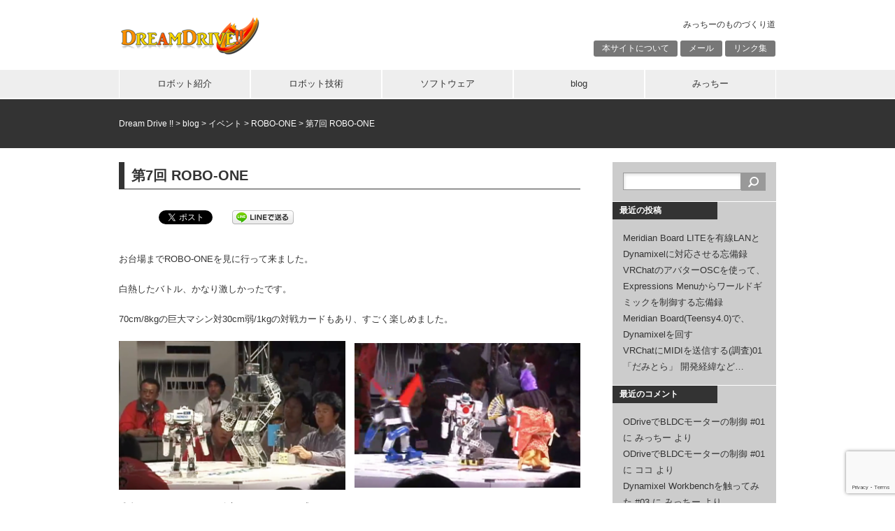

--- FILE ---
content_type: text/html; charset=UTF-8
request_url: https://dream-drive.net/2005/03/20/6909/
body_size: 17478
content:
<!DOCTYPE html>
<html dir="ltr" lang="ja" prefix="og: https://ogp.me/ns#">
<head>
<meta charset="UTF-8">

<link rel="stylesheet" href="https://dream-drive.net/wp-content/themes/10days/style.css" type="text/css">

		<!-- All in One SEO 4.9.3 - aioseo.com -->
		<title>第7回 ROBO-ONE | Dream Drive !!</title>
	<meta name="description" content="お台場までROBO-ONEを見に行って来ました。 白熱したバトル、かなり激しかったです。 70cm/8kgの巨" />
	<meta name="robots" content="max-image-preview:large" />
	<meta name="author" content="みっちー"/>
	<link rel="canonical" href="https://dream-drive.net/2005/03/20/6909/" />
	<meta name="generator" content="All in One SEO (AIOSEO) 4.9.3" />
		<meta property="og:locale" content="ja_JP" />
		<meta property="og:site_name" content="Dream Drive !! - みっちーのものづくり道" />
		<meta property="og:type" content="article" />
		<meta property="og:title" content="第7回 ROBO-ONE | Dream Drive !!" />
		<meta property="og:description" content="お台場までROBO-ONEを見に行って来ました。 白熱したバトル、かなり激しかったです。 70cm/8kgの巨" />
		<meta property="og:url" content="https://dream-drive.net/2005/03/20/6909/" />
		<meta property="article:published_time" content="2005-03-19T15:00:00+00:00" />
		<meta property="article:modified_time" content="2019-06-20T13:22:04+00:00" />
		<meta name="twitter:card" content="summary" />
		<meta name="twitter:title" content="第7回 ROBO-ONE | Dream Drive !!" />
		<meta name="twitter:description" content="お台場までROBO-ONEを見に行って来ました。 白熱したバトル、かなり激しかったです。 70cm/8kgの巨" />
		<script type="application/ld+json" class="aioseo-schema">
			{"@context":"https:\/\/schema.org","@graph":[{"@type":"Article","@id":"https:\/\/dream-drive.net\/2005\/03\/20\/6909\/#article","name":"\u7b2c7\u56de ROBO-ONE | Dream Drive !!","headline":"\u7b2c7\u56de ROBO-ONE","author":{"@id":"https:\/\/dream-drive.net\/author\/hmicchy\/#author"},"publisher":{"@id":"https:\/\/dream-drive.net\/#organization"},"image":{"@type":"ImageObject","url":"https:\/\/dream-drive.net\/wp-content\/uploads\/2019\/06\/91ae821359ee5c66d2a9ebed55dfb72c.jpg","width":1177,"height":624},"datePublished":"2005-03-20T00:00:00+09:00","dateModified":"2019-06-20T22:22:04+09:00","inLanguage":"ja","mainEntityOfPage":{"@id":"https:\/\/dream-drive.net\/2005\/03\/20\/6909\/#webpage"},"isPartOf":{"@id":"https:\/\/dream-drive.net\/2005\/03\/20\/6909\/#webpage"},"articleSection":"ROBO-ONE"},{"@type":"BreadcrumbList","@id":"https:\/\/dream-drive.net\/2005\/03\/20\/6909\/#breadcrumblist","itemListElement":[{"@type":"ListItem","@id":"https:\/\/dream-drive.net#listItem","position":1,"name":"\u30db\u30fc\u30e0","item":"https:\/\/dream-drive.net","nextItem":{"@type":"ListItem","@id":"https:\/\/dream-drive.net\/category\/%e3%82%a4%e3%83%99%e3%83%b3%e3%83%88\/#listItem","name":"\u30a4\u30d9\u30f3\u30c8"}},{"@type":"ListItem","@id":"https:\/\/dream-drive.net\/category\/%e3%82%a4%e3%83%99%e3%83%b3%e3%83%88\/#listItem","position":2,"name":"\u30a4\u30d9\u30f3\u30c8","item":"https:\/\/dream-drive.net\/category\/%e3%82%a4%e3%83%99%e3%83%b3%e3%83%88\/","nextItem":{"@type":"ListItem","@id":"https:\/\/dream-drive.net\/category\/%e3%82%a4%e3%83%99%e3%83%b3%e3%83%88\/robo-one\/#listItem","name":"ROBO-ONE"},"previousItem":{"@type":"ListItem","@id":"https:\/\/dream-drive.net#listItem","name":"\u30db\u30fc\u30e0"}},{"@type":"ListItem","@id":"https:\/\/dream-drive.net\/category\/%e3%82%a4%e3%83%99%e3%83%b3%e3%83%88\/robo-one\/#listItem","position":3,"name":"ROBO-ONE","item":"https:\/\/dream-drive.net\/category\/%e3%82%a4%e3%83%99%e3%83%b3%e3%83%88\/robo-one\/","nextItem":{"@type":"ListItem","@id":"https:\/\/dream-drive.net\/2005\/03\/20\/6909\/#listItem","name":"\u7b2c7\u56de ROBO-ONE"},"previousItem":{"@type":"ListItem","@id":"https:\/\/dream-drive.net\/category\/%e3%82%a4%e3%83%99%e3%83%b3%e3%83%88\/#listItem","name":"\u30a4\u30d9\u30f3\u30c8"}},{"@type":"ListItem","@id":"https:\/\/dream-drive.net\/2005\/03\/20\/6909\/#listItem","position":4,"name":"\u7b2c7\u56de ROBO-ONE","previousItem":{"@type":"ListItem","@id":"https:\/\/dream-drive.net\/category\/%e3%82%a4%e3%83%99%e3%83%b3%e3%83%88\/robo-one\/#listItem","name":"ROBO-ONE"}}]},{"@type":"Organization","@id":"https:\/\/dream-drive.net\/#organization","name":"Dream Drive !!","description":"\u307f\u3063\u3061\u30fc\u306e\u3082\u306e\u3065\u304f\u308a\u9053","url":"https:\/\/dream-drive.net\/"},{"@type":"Person","@id":"https:\/\/dream-drive.net\/author\/hmicchy\/#author","url":"https:\/\/dream-drive.net\/author\/hmicchy\/","name":"\u307f\u3063\u3061\u30fc","image":{"@type":"ImageObject","@id":"https:\/\/dream-drive.net\/2005\/03\/20\/6909\/#authorImage","url":"https:\/\/secure.gravatar.com\/avatar\/2dd89550be4fe24ddb80b240cdbe84f0?s=96&d=mm&r=g","width":96,"height":96,"caption":"\u307f\u3063\u3061\u30fc"}},{"@type":"WebPage","@id":"https:\/\/dream-drive.net\/2005\/03\/20\/6909\/#webpage","url":"https:\/\/dream-drive.net\/2005\/03\/20\/6909\/","name":"\u7b2c7\u56de ROBO-ONE | Dream Drive !!","description":"\u304a\u53f0\u5834\u307e\u3067ROBO-ONE\u3092\u898b\u306b\u884c\u3063\u3066\u6765\u307e\u3057\u305f\u3002 \u767d\u71b1\u3057\u305f\u30d0\u30c8\u30eb\u3001\u304b\u306a\u308a\u6fc0\u3057\u304b\u3063\u305f\u3067\u3059\u3002 70cm\/8kg\u306e\u5de8","inLanguage":"ja","isPartOf":{"@id":"https:\/\/dream-drive.net\/#website"},"breadcrumb":{"@id":"https:\/\/dream-drive.net\/2005\/03\/20\/6909\/#breadcrumblist"},"author":{"@id":"https:\/\/dream-drive.net\/author\/hmicchy\/#author"},"creator":{"@id":"https:\/\/dream-drive.net\/author\/hmicchy\/#author"},"image":{"@type":"ImageObject","url":"https:\/\/dream-drive.net\/wp-content\/uploads\/2019\/06\/91ae821359ee5c66d2a9ebed55dfb72c.jpg","@id":"https:\/\/dream-drive.net\/2005\/03\/20\/6909\/#mainImage","width":1177,"height":624},"primaryImageOfPage":{"@id":"https:\/\/dream-drive.net\/2005\/03\/20\/6909\/#mainImage"},"datePublished":"2005-03-20T00:00:00+09:00","dateModified":"2019-06-20T22:22:04+09:00"},{"@type":"WebSite","@id":"https:\/\/dream-drive.net\/#website","url":"https:\/\/dream-drive.net\/","name":"Dream Drive !!","description":"\u307f\u3063\u3061\u30fc\u306e\u3082\u306e\u3065\u304f\u308a\u9053","inLanguage":"ja","publisher":{"@id":"https:\/\/dream-drive.net\/#organization"}}]}
		</script>
		<!-- All in One SEO -->

<link rel="alternate" type="application/rss+xml" title="Dream Drive !! &raquo; フィード" href="https://dream-drive.net/feed/" />
<link rel="alternate" type="application/rss+xml" title="Dream Drive !! &raquo; コメントフィード" href="https://dream-drive.net/comments/feed/" />
<link rel="alternate" type="application/rss+xml" title="Dream Drive !! &raquo; 第7回 ROBO-ONE のコメントのフィード" href="https://dream-drive.net/2005/03/20/6909/feed/" />
<script type="text/javascript">
/* <![CDATA[ */
window._wpemojiSettings = {"baseUrl":"https:\/\/s.w.org\/images\/core\/emoji\/15.0.3\/72x72\/","ext":".png","svgUrl":"https:\/\/s.w.org\/images\/core\/emoji\/15.0.3\/svg\/","svgExt":".svg","source":{"concatemoji":"https:\/\/dream-drive.net\/wp-includes\/js\/wp-emoji-release.min.js?ver=6.5.7"}};
/*! This file is auto-generated */
!function(i,n){var o,s,e;function c(e){try{var t={supportTests:e,timestamp:(new Date).valueOf()};sessionStorage.setItem(o,JSON.stringify(t))}catch(e){}}function p(e,t,n){e.clearRect(0,0,e.canvas.width,e.canvas.height),e.fillText(t,0,0);var t=new Uint32Array(e.getImageData(0,0,e.canvas.width,e.canvas.height).data),r=(e.clearRect(0,0,e.canvas.width,e.canvas.height),e.fillText(n,0,0),new Uint32Array(e.getImageData(0,0,e.canvas.width,e.canvas.height).data));return t.every(function(e,t){return e===r[t]})}function u(e,t,n){switch(t){case"flag":return n(e,"\ud83c\udff3\ufe0f\u200d\u26a7\ufe0f","\ud83c\udff3\ufe0f\u200b\u26a7\ufe0f")?!1:!n(e,"\ud83c\uddfa\ud83c\uddf3","\ud83c\uddfa\u200b\ud83c\uddf3")&&!n(e,"\ud83c\udff4\udb40\udc67\udb40\udc62\udb40\udc65\udb40\udc6e\udb40\udc67\udb40\udc7f","\ud83c\udff4\u200b\udb40\udc67\u200b\udb40\udc62\u200b\udb40\udc65\u200b\udb40\udc6e\u200b\udb40\udc67\u200b\udb40\udc7f");case"emoji":return!n(e,"\ud83d\udc26\u200d\u2b1b","\ud83d\udc26\u200b\u2b1b")}return!1}function f(e,t,n){var r="undefined"!=typeof WorkerGlobalScope&&self instanceof WorkerGlobalScope?new OffscreenCanvas(300,150):i.createElement("canvas"),a=r.getContext("2d",{willReadFrequently:!0}),o=(a.textBaseline="top",a.font="600 32px Arial",{});return e.forEach(function(e){o[e]=t(a,e,n)}),o}function t(e){var t=i.createElement("script");t.src=e,t.defer=!0,i.head.appendChild(t)}"undefined"!=typeof Promise&&(o="wpEmojiSettingsSupports",s=["flag","emoji"],n.supports={everything:!0,everythingExceptFlag:!0},e=new Promise(function(e){i.addEventListener("DOMContentLoaded",e,{once:!0})}),new Promise(function(t){var n=function(){try{var e=JSON.parse(sessionStorage.getItem(o));if("object"==typeof e&&"number"==typeof e.timestamp&&(new Date).valueOf()<e.timestamp+604800&&"object"==typeof e.supportTests)return e.supportTests}catch(e){}return null}();if(!n){if("undefined"!=typeof Worker&&"undefined"!=typeof OffscreenCanvas&&"undefined"!=typeof URL&&URL.createObjectURL&&"undefined"!=typeof Blob)try{var e="postMessage("+f.toString()+"("+[JSON.stringify(s),u.toString(),p.toString()].join(",")+"));",r=new Blob([e],{type:"text/javascript"}),a=new Worker(URL.createObjectURL(r),{name:"wpTestEmojiSupports"});return void(a.onmessage=function(e){c(n=e.data),a.terminate(),t(n)})}catch(e){}c(n=f(s,u,p))}t(n)}).then(function(e){for(var t in e)n.supports[t]=e[t],n.supports.everything=n.supports.everything&&n.supports[t],"flag"!==t&&(n.supports.everythingExceptFlag=n.supports.everythingExceptFlag&&n.supports[t]);n.supports.everythingExceptFlag=n.supports.everythingExceptFlag&&!n.supports.flag,n.DOMReady=!1,n.readyCallback=function(){n.DOMReady=!0}}).then(function(){return e}).then(function(){var e;n.supports.everything||(n.readyCallback(),(e=n.source||{}).concatemoji?t(e.concatemoji):e.wpemoji&&e.twemoji&&(t(e.twemoji),t(e.wpemoji)))}))}((window,document),window._wpemojiSettings);
/* ]]> */
</script>
<style id='wp-emoji-styles-inline-css' type='text/css'>

	img.wp-smiley, img.emoji {
		display: inline !important;
		border: none !important;
		box-shadow: none !important;
		height: 1em !important;
		width: 1em !important;
		margin: 0 0.07em !important;
		vertical-align: -0.1em !important;
		background: none !important;
		padding: 0 !important;
	}
</style>
<link rel='stylesheet' id='wp-block-library-css' href='https://dream-drive.net/wp-includes/css/dist/block-library/style.min.css?ver=6.5.7' type='text/css' media='all' />
<link rel='stylesheet' id='aioseo/css/src/vue/standalone/blocks/table-of-contents/global.scss-css' href='https://dream-drive.net/wp-content/plugins/all-in-one-seo-pack/dist/Lite/assets/css/table-of-contents/global.e90f6d47.css?ver=4.9.3' type='text/css' media='all' />
<style id='classic-theme-styles-inline-css' type='text/css'>
/*! This file is auto-generated */
.wp-block-button__link{color:#fff;background-color:#32373c;border-radius:9999px;box-shadow:none;text-decoration:none;padding:calc(.667em + 2px) calc(1.333em + 2px);font-size:1.125em}.wp-block-file__button{background:#32373c;color:#fff;text-decoration:none}
</style>
<style id='global-styles-inline-css' type='text/css'>
body{--wp--preset--color--black: #000000;--wp--preset--color--cyan-bluish-gray: #abb8c3;--wp--preset--color--white: #ffffff;--wp--preset--color--pale-pink: #f78da7;--wp--preset--color--vivid-red: #cf2e2e;--wp--preset--color--luminous-vivid-orange: #ff6900;--wp--preset--color--luminous-vivid-amber: #fcb900;--wp--preset--color--light-green-cyan: #7bdcb5;--wp--preset--color--vivid-green-cyan: #00d084;--wp--preset--color--pale-cyan-blue: #8ed1fc;--wp--preset--color--vivid-cyan-blue: #0693e3;--wp--preset--color--vivid-purple: #9b51e0;--wp--preset--gradient--vivid-cyan-blue-to-vivid-purple: linear-gradient(135deg,rgba(6,147,227,1) 0%,rgb(155,81,224) 100%);--wp--preset--gradient--light-green-cyan-to-vivid-green-cyan: linear-gradient(135deg,rgb(122,220,180) 0%,rgb(0,208,130) 100%);--wp--preset--gradient--luminous-vivid-amber-to-luminous-vivid-orange: linear-gradient(135deg,rgba(252,185,0,1) 0%,rgba(255,105,0,1) 100%);--wp--preset--gradient--luminous-vivid-orange-to-vivid-red: linear-gradient(135deg,rgba(255,105,0,1) 0%,rgb(207,46,46) 100%);--wp--preset--gradient--very-light-gray-to-cyan-bluish-gray: linear-gradient(135deg,rgb(238,238,238) 0%,rgb(169,184,195) 100%);--wp--preset--gradient--cool-to-warm-spectrum: linear-gradient(135deg,rgb(74,234,220) 0%,rgb(151,120,209) 20%,rgb(207,42,186) 40%,rgb(238,44,130) 60%,rgb(251,105,98) 80%,rgb(254,248,76) 100%);--wp--preset--gradient--blush-light-purple: linear-gradient(135deg,rgb(255,206,236) 0%,rgb(152,150,240) 100%);--wp--preset--gradient--blush-bordeaux: linear-gradient(135deg,rgb(254,205,165) 0%,rgb(254,45,45) 50%,rgb(107,0,62) 100%);--wp--preset--gradient--luminous-dusk: linear-gradient(135deg,rgb(255,203,112) 0%,rgb(199,81,192) 50%,rgb(65,88,208) 100%);--wp--preset--gradient--pale-ocean: linear-gradient(135deg,rgb(255,245,203) 0%,rgb(182,227,212) 50%,rgb(51,167,181) 100%);--wp--preset--gradient--electric-grass: linear-gradient(135deg,rgb(202,248,128) 0%,rgb(113,206,126) 100%);--wp--preset--gradient--midnight: linear-gradient(135deg,rgb(2,3,129) 0%,rgb(40,116,252) 100%);--wp--preset--font-size--small: 13px;--wp--preset--font-size--medium: 20px;--wp--preset--font-size--large: 36px;--wp--preset--font-size--x-large: 42px;--wp--preset--spacing--20: 0.44rem;--wp--preset--spacing--30: 0.67rem;--wp--preset--spacing--40: 1rem;--wp--preset--spacing--50: 1.5rem;--wp--preset--spacing--60: 2.25rem;--wp--preset--spacing--70: 3.38rem;--wp--preset--spacing--80: 5.06rem;--wp--preset--shadow--natural: 6px 6px 9px rgba(0, 0, 0, 0.2);--wp--preset--shadow--deep: 12px 12px 50px rgba(0, 0, 0, 0.4);--wp--preset--shadow--sharp: 6px 6px 0px rgba(0, 0, 0, 0.2);--wp--preset--shadow--outlined: 6px 6px 0px -3px rgba(255, 255, 255, 1), 6px 6px rgba(0, 0, 0, 1);--wp--preset--shadow--crisp: 6px 6px 0px rgba(0, 0, 0, 1);}:where(.is-layout-flex){gap: 0.5em;}:where(.is-layout-grid){gap: 0.5em;}body .is-layout-flex{display: flex;}body .is-layout-flex{flex-wrap: wrap;align-items: center;}body .is-layout-flex > *{margin: 0;}body .is-layout-grid{display: grid;}body .is-layout-grid > *{margin: 0;}:where(.wp-block-columns.is-layout-flex){gap: 2em;}:where(.wp-block-columns.is-layout-grid){gap: 2em;}:where(.wp-block-post-template.is-layout-flex){gap: 1.25em;}:where(.wp-block-post-template.is-layout-grid){gap: 1.25em;}.has-black-color{color: var(--wp--preset--color--black) !important;}.has-cyan-bluish-gray-color{color: var(--wp--preset--color--cyan-bluish-gray) !important;}.has-white-color{color: var(--wp--preset--color--white) !important;}.has-pale-pink-color{color: var(--wp--preset--color--pale-pink) !important;}.has-vivid-red-color{color: var(--wp--preset--color--vivid-red) !important;}.has-luminous-vivid-orange-color{color: var(--wp--preset--color--luminous-vivid-orange) !important;}.has-luminous-vivid-amber-color{color: var(--wp--preset--color--luminous-vivid-amber) !important;}.has-light-green-cyan-color{color: var(--wp--preset--color--light-green-cyan) !important;}.has-vivid-green-cyan-color{color: var(--wp--preset--color--vivid-green-cyan) !important;}.has-pale-cyan-blue-color{color: var(--wp--preset--color--pale-cyan-blue) !important;}.has-vivid-cyan-blue-color{color: var(--wp--preset--color--vivid-cyan-blue) !important;}.has-vivid-purple-color{color: var(--wp--preset--color--vivid-purple) !important;}.has-black-background-color{background-color: var(--wp--preset--color--black) !important;}.has-cyan-bluish-gray-background-color{background-color: var(--wp--preset--color--cyan-bluish-gray) !important;}.has-white-background-color{background-color: var(--wp--preset--color--white) !important;}.has-pale-pink-background-color{background-color: var(--wp--preset--color--pale-pink) !important;}.has-vivid-red-background-color{background-color: var(--wp--preset--color--vivid-red) !important;}.has-luminous-vivid-orange-background-color{background-color: var(--wp--preset--color--luminous-vivid-orange) !important;}.has-luminous-vivid-amber-background-color{background-color: var(--wp--preset--color--luminous-vivid-amber) !important;}.has-light-green-cyan-background-color{background-color: var(--wp--preset--color--light-green-cyan) !important;}.has-vivid-green-cyan-background-color{background-color: var(--wp--preset--color--vivid-green-cyan) !important;}.has-pale-cyan-blue-background-color{background-color: var(--wp--preset--color--pale-cyan-blue) !important;}.has-vivid-cyan-blue-background-color{background-color: var(--wp--preset--color--vivid-cyan-blue) !important;}.has-vivid-purple-background-color{background-color: var(--wp--preset--color--vivid-purple) !important;}.has-black-border-color{border-color: var(--wp--preset--color--black) !important;}.has-cyan-bluish-gray-border-color{border-color: var(--wp--preset--color--cyan-bluish-gray) !important;}.has-white-border-color{border-color: var(--wp--preset--color--white) !important;}.has-pale-pink-border-color{border-color: var(--wp--preset--color--pale-pink) !important;}.has-vivid-red-border-color{border-color: var(--wp--preset--color--vivid-red) !important;}.has-luminous-vivid-orange-border-color{border-color: var(--wp--preset--color--luminous-vivid-orange) !important;}.has-luminous-vivid-amber-border-color{border-color: var(--wp--preset--color--luminous-vivid-amber) !important;}.has-light-green-cyan-border-color{border-color: var(--wp--preset--color--light-green-cyan) !important;}.has-vivid-green-cyan-border-color{border-color: var(--wp--preset--color--vivid-green-cyan) !important;}.has-pale-cyan-blue-border-color{border-color: var(--wp--preset--color--pale-cyan-blue) !important;}.has-vivid-cyan-blue-border-color{border-color: var(--wp--preset--color--vivid-cyan-blue) !important;}.has-vivid-purple-border-color{border-color: var(--wp--preset--color--vivid-purple) !important;}.has-vivid-cyan-blue-to-vivid-purple-gradient-background{background: var(--wp--preset--gradient--vivid-cyan-blue-to-vivid-purple) !important;}.has-light-green-cyan-to-vivid-green-cyan-gradient-background{background: var(--wp--preset--gradient--light-green-cyan-to-vivid-green-cyan) !important;}.has-luminous-vivid-amber-to-luminous-vivid-orange-gradient-background{background: var(--wp--preset--gradient--luminous-vivid-amber-to-luminous-vivid-orange) !important;}.has-luminous-vivid-orange-to-vivid-red-gradient-background{background: var(--wp--preset--gradient--luminous-vivid-orange-to-vivid-red) !important;}.has-very-light-gray-to-cyan-bluish-gray-gradient-background{background: var(--wp--preset--gradient--very-light-gray-to-cyan-bluish-gray) !important;}.has-cool-to-warm-spectrum-gradient-background{background: var(--wp--preset--gradient--cool-to-warm-spectrum) !important;}.has-blush-light-purple-gradient-background{background: var(--wp--preset--gradient--blush-light-purple) !important;}.has-blush-bordeaux-gradient-background{background: var(--wp--preset--gradient--blush-bordeaux) !important;}.has-luminous-dusk-gradient-background{background: var(--wp--preset--gradient--luminous-dusk) !important;}.has-pale-ocean-gradient-background{background: var(--wp--preset--gradient--pale-ocean) !important;}.has-electric-grass-gradient-background{background: var(--wp--preset--gradient--electric-grass) !important;}.has-midnight-gradient-background{background: var(--wp--preset--gradient--midnight) !important;}.has-small-font-size{font-size: var(--wp--preset--font-size--small) !important;}.has-medium-font-size{font-size: var(--wp--preset--font-size--medium) !important;}.has-large-font-size{font-size: var(--wp--preset--font-size--large) !important;}.has-x-large-font-size{font-size: var(--wp--preset--font-size--x-large) !important;}
.wp-block-navigation a:where(:not(.wp-element-button)){color: inherit;}
:where(.wp-block-post-template.is-layout-flex){gap: 1.25em;}:where(.wp-block-post-template.is-layout-grid){gap: 1.25em;}
:where(.wp-block-columns.is-layout-flex){gap: 2em;}:where(.wp-block-columns.is-layout-grid){gap: 2em;}
.wp-block-pullquote{font-size: 1.5em;line-height: 1.6;}
</style>
<link rel='stylesheet' id='easingslider-css' href='https://dream-drive.net/wp-content/plugins/easing-slider/assets/css/public.min.css?ver=3.0.8' type='text/css' media='all' />
<link rel='stylesheet' id='jquery-smooth-scroll-css' href='https://dream-drive.net/wp-content/plugins/jquery-smooth-scroll/css/style.css?ver=6.5.7' type='text/css' media='all' />
<link rel='stylesheet' id='fancybox-css' href='https://dream-drive.net/wp-content/plugins/easy-fancybox/fancybox/1.5.4/jquery.fancybox.min.css?ver=6.5.7' type='text/css' media='screen' />
<script type="text/javascript" src="https://dream-drive.net/wp-includes/js/jquery/jquery.min.js?ver=3.7.1" id="jquery-core-js"></script>
<script type="text/javascript" src="https://dream-drive.net/wp-includes/js/jquery/jquery-migrate.min.js?ver=3.4.1" id="jquery-migrate-js"></script>
<script type="text/javascript" src="https://dream-drive.net/wp-content/plugins/easing-slider/assets/js/public.min.js?ver=3.0.8" id="easingslider-js"></script>
<link rel="https://api.w.org/" href="https://dream-drive.net/wp-json/" /><link rel="alternate" type="application/json" href="https://dream-drive.net/wp-json/wp/v2/posts/6909" /><link rel='shortlink' href='https://dream-drive.net/?p=6909' />
<link rel="alternate" type="application/json+oembed" href="https://dream-drive.net/wp-json/oembed/1.0/embed?url=https%3A%2F%2Fdream-drive.net%2F2005%2F03%2F20%2F6909%2F" />
<link rel="alternate" type="text/xml+oembed" href="https://dream-drive.net/wp-json/oembed/1.0/embed?url=https%3A%2F%2Fdream-drive.net%2F2005%2F03%2F20%2F6909%2F&#038;format=xml" />
<script type="text/javascript">
	window._se_plugin_version = '8.1.9';
</script>
<script>
  (function(i,s,o,g,r,a,m){i['GoogleAnalyticsObject']=r;i[r]=i[r]||function(){
  (i[r].q=i[r].q||[]).push(arguments)},i[r].l=1*new Date();a=s.createElement(o),
  m=s.getElementsByTagName(o)[0];a.async=1;a.src=g;m.parentNode.insertBefore(a,m)
  })(window,document,'script','https://www.google-analytics.com/analytics.js','ga');

  ga('create', 'UA-7921504-2', 'auto');
  ga('send', 'pageview');

</script><style type="text/css">.recentcomments a{display:inline !important;padding:0 !important;margin:0 !important;}</style><!-- Vipers Video Quicktags v6.6.0 | http://www.viper007bond.com/wordpress-plugins/vipers-video-quicktags/ -->
<style type="text/css">
.vvqbox { display: block; max-width: 100%; visibility: visible !important; margin: 10px auto; } .vvqbox img { max-width: 100%; height: 100%; } .vvqbox object { max-width: 100%; } 
</style>
<script type="text/javascript">
// <![CDATA[
	var vvqflashvars = {};
	var vvqparams = { wmode: "opaque", allowfullscreen: "true", allowscriptaccess: "always" };
	var vvqattributes = {};
	var vvqexpressinstall = "https://dream-drive.net/wp-content/plugins/vipers-video-quicktags/resources/expressinstall.swf";
// ]]>
</script>

<!-- BEGIN: WP Social Bookmarking Light HEAD --><script>
    (function (d, s, id) {
        var js, fjs = d.getElementsByTagName(s)[0];
        if (d.getElementById(id)) return;
        js = d.createElement(s);
        js.id = id;
        js.src = "//connect.facebook.net/ja_JP/sdk.js#xfbml=1&version=v2.7";
        fjs.parentNode.insertBefore(js, fjs);
    }(document, 'script', 'facebook-jssdk'));
</script>
<style type="text/css">.wp_social_bookmarking_light{
    border: 0 !important;
    padding: 10px 0 20px 0 !important;
    margin: 0 !important;
}
.wp_social_bookmarking_light div{
    float: left !important;
    border: 0 !important;
    padding: 0 !important;
    margin: 0 5px 0px 0 !important;
    min-height: 30px !important;
    line-height: 18px !important;
    text-indent: 0 !important;
}
.wp_social_bookmarking_light img{
    border: 0 !important;
    padding: 0;
    margin: 0;
    vertical-align: top !important;
}
.wp_social_bookmarking_light_clear{
    clear: both !important;
}
#fb-root{
    display: none;
}
.wsbl_twitter{
    width: 100px;
}
.wsbl_facebook_like iframe{
    max-width: none !important;
}
.wsbl_pinterest a{
    border: 0px !important;
}
</style>
<!-- END: WP Social Bookmarking Light HEAD -->
<link rel="icon" href="https://dream-drive.net/wp-content/uploads/2016/05/cropped-logo1-32x32.jpg" sizes="32x32" />
<link rel="icon" href="https://dream-drive.net/wp-content/uploads/2016/05/cropped-logo1-192x192.jpg" sizes="192x192" />
<link rel="apple-touch-icon" href="https://dream-drive.net/wp-content/uploads/2016/05/cropped-logo1-180x180.jpg" />
<meta name="msapplication-TileImage" content="https://dream-drive.net/wp-content/uploads/2016/05/cropped-logo1-270x270.jpg" />
</head>

<body class="post-template-default single single-post postid-6909 single-format-standard">
<div id="container">
<div id="header">
	<div id="siteTitle"><a href="https://dream-drive.net/"><img src="https://dream-drive.net/wp-content/themes/10days/img/logo.png" alt="Dream Drive !!"></a></div>
		<p id="siteDescription">みっちーのものづくり道</p>
	<div id="sub-menu" class="menu-top-container"><ul id="menu-top" class="menu"><li id="menu-item-64" class="menu-item menu-item-type-post_type menu-item-object-page menu-item-64"><a href="https://dream-drive.net/about/">本サイトについて</a></li>
<li id="menu-item-46" class="menu-item menu-item-type-post_type menu-item-object-page menu-item-46"><a href="https://dream-drive.net/contact/">メール</a></li>
<li id="menu-item-68" class="menu-item menu-item-type-post_type menu-item-object-page menu-item-68"><a href="https://dream-drive.net/links/">リンク集</a></li>
</ul></div></div>

<div id="mainMenu">
<div class="menu-main-container"><ul id="menu-main" class="menu"><li id="menu-item-5652" class="menu-item menu-item-type-post_type menu-item-object-page menu-item-has-children menu-item-5652"><a href="https://dream-drive.net/robots/">ロボット紹介</a>
<ul class="sub-menu">
	<li id="menu-item-17259" class="menu-item menu-item-type-post_type menu-item-object-page menu-item-17259"><a href="https://dream-drive.net/robots/upperrobot4/">新しい上半身ロボット！</a></li>
	<li id="menu-item-9080" class="menu-item menu-item-type-post_type menu-item-object-page menu-item-9080"><a href="https://dream-drive.net/robots/upperbody/">かっこいい上半身ロボット</a></li>
	<li id="menu-item-6096" class="menu-item menu-item-type-post_type menu-item-object-page menu-item-6096"><a href="https://dream-drive.net/robots/oculusendoscope/">Oculus VR内視鏡</a></li>
	<li id="menu-item-5596" class="menu-item menu-item-type-post_type menu-item-object-page menu-item-5596"><a href="https://dream-drive.net/robots/excel-walker/">Excel Walker</a></li>
	<li id="menu-item-5615" class="menu-item menu-item-type-post_type menu-item-object-page menu-item-5615"><a href="https://dream-drive.net/robots/dream-pathfinder/">Dream PathFinder</a></li>
	<li id="menu-item-6052" class="menu-item menu-item-type-post_type menu-item-object-page menu-item-6052"><a href="https://dream-drive.net/robots/ko-link/">KO-Link2</a></li>
	<li id="menu-item-5651" class="menu-item menu-item-type-post_type menu-item-object-page menu-item-5651"><a href="https://dream-drive.net/robots/kumaco/">KUMACO</a></li>
	<li id="menu-item-53" class="menu-item menu-item-type-custom menu-item-object-custom menu-item-53"><a href="http://dream-drive.net/robot/kokuten3.html">KOKUTEN3</a></li>
	<li id="menu-item-55" class="menu-item menu-item-type-custom menu-item-object-custom menu-item-55"><a href="http://dream-drive.net/robot/kokuten.html">KOKUTEN1&#038;2</a></li>
</ul>
</li>
<li id="menu-item-6106" class="menu-item menu-item-type-post_type menu-item-object-page menu-item-has-children menu-item-6106"><a href="https://dream-drive.net/robot-tech/">ロボット技術</a>
<ul class="sub-menu">
	<li id="menu-item-11740" class="menu-item menu-item-type-post_type menu-item-object-page menu-item-11740"><a href="https://dream-drive.net/software/odrive_tool/">ファイバリオン ODrive テストツール</a></li>
	<li id="menu-item-51" class="menu-item menu-item-type-custom menu-item-object-custom menu-item-51"><a href="http://dream-drive.net/robot/asi.htm">二足歩行6軸逆運動学</a></li>
	<li id="menu-item-57" class="menu-item menu-item-type-custom menu-item-object-custom menu-item-57"><a href="http://dream-drive.net/robot/pwm.htm">H8/3052でPWMサーボの多軸制御</a></li>
</ul>
</li>
<li id="menu-item-6105" class="menu-item menu-item-type-post_type menu-item-object-page menu-item-has-children menu-item-6105"><a href="https://dream-drive.net/software/">ソフトウェア</a>
<ul class="sub-menu">
	<li id="menu-item-17268" class="menu-item menu-item-type-custom menu-item-object-custom menu-item-17268"><a href="https://booth.pm/ja/items/3821909">だみとら２</a></li>
	<li id="menu-item-17269" class="menu-item menu-item-type-custom menu-item-object-custom menu-item-17269"><a href="https://booth.pm/ja/items/4710564">VRCフィットネスバイク</a></li>
	<li id="menu-item-11990" class="menu-item menu-item-type-post_type menu-item-object-page menu-item-11990"><a href="https://dream-drive.net/software/damitra/">だみとら</a></li>
	<li id="menu-item-61" class="menu-item menu-item-type-custom menu-item-object-custom menu-item-has-children menu-item-61"><a href="http://dream-drive.net/down/joypointer.htm">JoyPointer</a>
	<ul class="sub-menu">
		<li id="menu-item-62" class="menu-item menu-item-type-custom menu-item-object-custom menu-item-62"><a href="http://dream-drive.net/down/joy_setumei01.htm">障害者向けポインティングデバイスとしての提案</a></li>
		<li id="menu-item-63" class="menu-item menu-item-type-custom menu-item-object-custom menu-item-63"><a href="http://dream-drive.net/down/joy_setumei02.htm">動作確認済みコントローラー一覧</a></li>
	</ul>
</li>
</ul>
</li>
<li id="menu-item-74" class="menu-item menu-item-type-post_type menu-item-object-page current_page_parent menu-item-74"><a href="https://dream-drive.net/weblog/">blog</a></li>
<li id="menu-item-30" class="menu-item menu-item-type-post_type menu-item-object-page menu-item-30"><a href="https://dream-drive.net/aboutme/">みっちー</a></li>
</ul></div><br style="clear:both;">
</div>

	<div id="secondImage">
		<div id="breadcrumb">
		<span property="itemListElement" typeof="ListItem"><a property="item" typeof="WebPage" title="Dream Drive !!へ移動する" href="https://dream-drive.net" class="home" ><span property="name">Dream Drive !!</span></a><meta property="position" content="1"></span> &gt; <span property="itemListElement" typeof="ListItem"><a property="item" typeof="WebPage" title="blogへ移動する" href="https://dream-drive.net/weblog/" class="post-root post post-post" ><span property="name">blog</span></a><meta property="position" content="2"></span> &gt; <span property="itemListElement" typeof="ListItem"><a property="item" typeof="WebPage" title="Go to the イベント カテゴリー archives." href="https://dream-drive.net/category/%e3%82%a4%e3%83%99%e3%83%b3%e3%83%88/" class="taxonomy category" ><span property="name">イベント</span></a><meta property="position" content="3"></span> &gt; <span property="itemListElement" typeof="ListItem"><a property="item" typeof="WebPage" title="Go to the ROBO-ONE カテゴリー archives." href="https://dream-drive.net/category/%e3%82%a4%e3%83%99%e3%83%b3%e3%83%88/robo-one/" class="taxonomy category" ><span property="name">ROBO-ONE</span></a><meta property="position" content="4"></span> &gt; <span property="itemListElement" typeof="ListItem"><span property="name" class="post post-post current-item">第7回 ROBO-ONE</span><meta property="url" content="https://dream-drive.net/2005/03/20/6909/"><meta property="position" content="5"></span>		</div>
	</div>

<div id="wrap">
	<div id="content">
		<div id="post-6909" class="post-6909 post type-post status-publish format-standard has-post-thumbnail hentry category-robo-one">
			<h1 class="entry-title">第7回 ROBO-ONE</h1>
			<div class='wp_social_bookmarking_light'>        <div class="wsbl_hatena_button"><a href="//b.hatena.ne.jp/entry/https://dream-drive.net/2005/03/20/6909/" class="hatena-bookmark-button" data-hatena-bookmark-title="第7回 ROBO-ONE" data-hatena-bookmark-layout="simple-balloon" title="このエントリーをはてなブックマークに追加"> <img decoding="async" src="//b.hatena.ne.jp/images/entry-button/button-only@2x.png" alt="このエントリーをはてなブックマークに追加" width="20" height="20" style="border: none;" /></a><script type="text/javascript" src="//b.hatena.ne.jp/js/bookmark_button.js" charset="utf-8" async="async"></script></div>        <div class="wsbl_facebook_like"><div id="fb-root"></div><fb:like href="https://dream-drive.net/2005/03/20/6909/" layout="button_count" action="like" width="100" share="false" show_faces="false" ></fb:like></div>        <div class="wsbl_twitter"><a href="https://twitter.com/share" class="twitter-share-button" data-url="https://dream-drive.net/2005/03/20/6909/" data-text="第7回 ROBO-ONE" data-via="Dream_Drive" data-lang="ja">Tweet</a></div>        <div class="wsbl_line"><a href='http://line.me/R/msg/text/?%E7%AC%AC7%E5%9B%9E%20ROBO-ONE%0D%0Ahttps%3A%2F%2Fdream-drive.net%2F2005%2F03%2F20%2F6909%2F' title='LINEで送る' rel=nofollow class='wp_social_bookmarking_light_a' ><img src='https://dream-drive.net/wp-content/plugins/wp-social-bookmarking-light/public/images/line88x20.png' alt='LINEで送る' title='LINEで送る' width='88' height='20' class='wp_social_bookmarking_light_img' /></a></div></div>
<br class='wp_social_bookmarking_light_clear' />
<p>お台場までROBO-ONEを見に行って来ました。</p>
<p>白熱したバトル、かなり激しかったです。</p>
<p>70cm/8kgの巨大マシン対30cm弱/1kgの対戦カードもあり、すごく楽しめました。</p>


<ul class="wp-block-gallery columns-2 is-cropped wp-block-gallery-1 is-layout-flex wp-block-gallery-is-layout-flex"><li class="blocks-gallery-item"><figure><img fetchpriority="high" decoding="async" width="660" height="434" src="https://dream-drive.net/wp-content/uploads/2019/06/9897ff5b9b428d418b4c2706d15dbd99-660x434.png" alt="" data-id="9328" class="wp-image-9328" srcset="https://dream-drive.net/wp-content/uploads/2019/06/9897ff5b9b428d418b4c2706d15dbd99-660x434.png 660w, https://dream-drive.net/wp-content/uploads/2019/06/9897ff5b9b428d418b4c2706d15dbd99-450x296.png 450w, https://dream-drive.net/wp-content/uploads/2019/06/9897ff5b9b428d418b4c2706d15dbd99.png 718w" sizes="(max-width: 660px) 100vw, 660px" /></figure></li><li class="blocks-gallery-item"><figure><img loading="lazy" decoding="async" width="660" height="422" src="https://dream-drive.net/wp-content/uploads/2019/06/b33cc41219a1ba79d1c7635806b486ce-660x422.png" alt="" data-id="9329" data-link="https://dream-drive.net/2005/03/20/6909/b33cc41219a1ba79d1c7635806b486ce/" class="wp-image-9329" srcset="https://dream-drive.net/wp-content/uploads/2019/06/b33cc41219a1ba79d1c7635806b486ce-660x422.png 660w, https://dream-drive.net/wp-content/uploads/2019/06/b33cc41219a1ba79d1c7635806b486ce-450x288.png 450w, https://dream-drive.net/wp-content/uploads/2019/06/b33cc41219a1ba79d1c7635806b486ce.png 713w" sizes="(max-width: 660px) 100vw, 660px" /></figure></li></ul>



<p>残念なのはまだルールが確立されてない？と感じられたことですね。</p>



<p>ちょっと常連がひいきされているような点も見られましたし、なにより絶対のはずのレフェリーが実行委員の一声で判定を変えるようなシーンが何度も見られ、公平性にかけている気がしました。</p>



<p>なんにせよ、これからが楽しみですね。<br>９月の飛騨高山大会。</p>



<p><strong>「出場しよう」</strong>と思ってしまいました。(爆</p>



<figure class="wp-block-image"><img loading="lazy" decoding="async" width="660" height="350" src="https://dream-drive.net/wp-content/uploads/2019/06/91ae821359ee5c66d2a9ebed55dfb72c-660x350.jpg" alt="" class="wp-image-9326" srcset="https://dream-drive.net/wp-content/uploads/2019/06/91ae821359ee5c66d2a9ebed55dfb72c-660x350.jpg 660w, https://dream-drive.net/wp-content/uploads/2019/06/91ae821359ee5c66d2a9ebed55dfb72c-450x239.jpg 450w, https://dream-drive.net/wp-content/uploads/2019/06/91ae821359ee5c66d2a9ebed55dfb72c.jpg 1177w" sizes="(max-width: 660px) 100vw, 660px" /></figure>
						<div class="postmetadata"><span class="updated">作成日: 2005年3月20日</span> | <a href="https://dream-drive.net/category/%e3%82%a4%e3%83%99%e3%83%b3%e3%83%88/robo-one/" rel="category tag">ROBO-ONE</a></div>
		</div>
		


	<div id="respond" class="comment-respond">
		<h3 id="reply-title" class="comment-reply-title">コメントを残す <small><a rel="nofollow" id="cancel-comment-reply-link" href="/2005/03/20/6909/#respond" style="display:none;">コメントをキャンセル</a></small></h3><form action="https://dream-drive.net/wp-comments-post.php" method="post" id="commentform" class="comment-form"><p class="comment-notes"><span id="email-notes">メールアドレスが公開されることはありません。</span> <span class="required-field-message"><span class="required">※</span> が付いている欄は必須項目です</span></p><p class="comment-form-comment"><label for="comment">コメント <span class="required">※</span></label> <textarea id="comment" name="comment" cols="45" rows="8" maxlength="65525" required="required"></textarea></p><p class="comment-form-author"><label for="author">名前 <span class="required">※</span></label> <input id="author" name="author" type="text" value="" size="30" maxlength="245" autocomplete="name" required="required" /></p>
<p class="comment-form-email"><label for="email">メール <span class="required">※</span></label> <input id="email" name="email" type="text" value="" size="30" maxlength="100" aria-describedby="email-notes" autocomplete="email" required="required" /></p>
<p class="comment-form-url"><label for="url">サイト</label> <input id="url" name="url" type="text" value="" size="30" maxlength="200" autocomplete="url" /></p>
<p class="form-submit"><input name="submit" type="submit" id="submit" class="submit" value="コメントを送信" /> <input type='hidden' name='comment_post_ID' value='6909' id='comment_post_ID' />
<input type='hidden' name='comment_parent' id='comment_parent' value='0' />
</p><p style="display: none;"><input type="hidden" id="akismet_comment_nonce" name="akismet_comment_nonce" value="939ae0f8c9" /></p><p style="display: none !important;" class="akismet-fields-container" data-prefix="ak_"><label>&#916;<textarea name="ak_hp_textarea" cols="45" rows="8" maxlength="100"></textarea></label><input type="hidden" id="ak_js_1" name="ak_js" value="246"/><script>document.getElementById( "ak_js_1" ).setAttribute( "value", ( new Date() ).getTime() );</script></p></form>	</div><!-- #respond -->
	<p class="akismet_comment_form_privacy_notice">このサイトはスパムを低減するために Akismet を使っています。<a href="https://akismet.com/privacy/" target="_blank" rel="nofollow noopener">コメントデータの処理方法の詳細はこちらをご覧ください</a>。</p>
		<div class="navigation">
			<div class="alignleft"></div>
			<div class="alignright"><a href="https://dream-drive.net/2005/09/21/6951/" rel="next">次のページ</a></div>
		</div>
	</div>

<div id="side">
	<div id="search-2" class="sideWidget"><form role="search" method="get" id="searchform" class="searchform" action="https://dream-drive.net/">
				<div>
					<label class="screen-reader-text" for="s">検索:</label>
					<input type="text" value="" name="s" id="s" />
					<input type="submit" id="searchsubmit" value="検索" />
				</div>
			</form></div>
		<div id="recent-posts-2" class="sideWidget">
		<p class="widgetTitle">最近の投稿</p>
		<ul>
											<li>
					<a href="https://dream-drive.net/2024/01/14/17486/">Meridian Board LITEを有線LANとDynamixelに対応させる忘備録</a>
									</li>
											<li>
					<a href="https://dream-drive.net/2022/02/19/12901/">VRChatのアバターOSCを使って、Expressions Menuからワールドギミックを制御する忘備録</a>
									</li>
											<li>
					<a href="https://dream-drive.net/2022/02/05/12853/">Meridian Board(Teensy4.0)で、Dynamixelを回す</a>
									</li>
											<li>
					<a href="https://dream-drive.net/2022/02/01/12830/">VRChatにMIDIを送信する(調査)01</a>
									</li>
											<li>
					<a href="https://dream-drive.net/2021/06/11/12180/">「だみとら」 開発経緯など&#8230;</a>
									</li>
					</ul>

		</div><div id="recent-comments-2" class="sideWidget"><p class="widgetTitle">最近のコメント</p><ul id="recentcomments"><li class="recentcomments"><a href="https://dream-drive.net/2021/01/17/11500/#comment-169601">ODriveでBLDCモーターの制御 #01</a> に <span class="comment-author-link"><a href="http://dream-drive.net" class="url" rel="ugc">みっちー</a></span> より</li><li class="recentcomments"><a href="https://dream-drive.net/2021/01/17/11500/#comment-157956">ODriveでBLDCモーターの制御 #01</a> に <span class="comment-author-link">ココ</span> より</li><li class="recentcomments"><a href="https://dream-drive.net/2019/07/17/9468/#comment-135970">Dynamixel Workbenchを触ってみた #03</a> に <span class="comment-author-link"><a href="http://dream-drive.net" class="url" rel="ugc">みっちー</a></span> より</li><li class="recentcomments"><a href="https://dream-drive.net/2019/07/17/9468/#comment-135505">Dynamixel Workbenchを触ってみた #03</a> に <span class="comment-author-link">カツハラ</span> より</li><li class="recentcomments"><a href="https://dream-drive.net/2019/07/14/9402/#comment-134027">Dynamixel Workbenchを触ってみた #01</a> に <span class="comment-author-link"><a href="http://dream-drive.net" class="url" rel="ugc">みっちー</a></span> より</li></ul></div><div id="categories-2" class="sideWidget"><p class="widgetTitle">カテゴリー</p>
			<ul>
					<li class="cat-item cat-item-1"><a href="https://dream-drive.net/category/website/">Webサイト</a> (30)
<ul class='children'>
	<li class="cat-item cat-item-125"><a href="https://dream-drive.net/category/website/%e3%83%8b%e3%82%b3%e3%83%8b%e3%82%b3%e5%8b%95%e7%94%bb/">ニコニコ動画</a> (5)
</li>
</ul>
</li>
	<li class="cat-item cat-item-12"><a href="https://dream-drive.net/category/%e3%82%a4%e3%83%99%e3%83%b3%e3%83%88/">イベント</a> (145)
<ul class='children'>
	<li class="cat-item cat-item-154"><a href="https://dream-drive.net/category/%e3%82%a4%e3%83%99%e3%83%b3%e3%83%88/ros%e3%82%a4%e3%83%99%e3%83%b3%e3%83%88/">ROSイベント</a> (9)
</li>
	<li class="cat-item cat-item-142"><a href="https://dream-drive.net/category/%e3%82%a4%e3%83%99%e3%83%b3%e3%83%88/robo-one/">ROBO-ONE</a> (22)
</li>
	<li class="cat-item cat-item-144"><a href="https://dream-drive.net/category/%e3%82%a4%e3%83%99%e3%83%b3%e3%83%88/%e3%83%ac%e3%82%b9%e3%82%ad%e3%83%a5%e3%83%bc%e3%83%ad%e3%83%9c%e3%83%83%e3%83%88%e3%82%b3%e3%83%b3%e3%83%86%e3%82%b9%e3%83%88/">レスキューロボットコンテスト</a> (14)
</li>
	<li class="cat-item cat-item-141"><a href="https://dream-drive.net/category/%e3%82%a4%e3%83%99%e3%83%b3%e3%83%88/%e3%83%ad%e3%83%9c%e3%83%95%e3%82%a1%e3%82%a4%e3%83%88%e5%a4%a7%e9%98%aa/">ロボファイト(大阪)</a> (16)
</li>
	<li class="cat-item cat-item-140"><a href="https://dream-drive.net/category/%e3%82%a4%e3%83%99%e3%83%b3%e3%83%88/%e3%83%ad%e3%83%9c%e3%82%ab%e3%83%b3%e3%83%88%e3%83%aa%e3%83%bciv/">ロボカントリーIV</a> (39)
</li>
	<li class="cat-item cat-item-145"><a href="https://dream-drive.net/category/%e3%82%a4%e3%83%99%e3%83%b3%e3%83%88/%e5%a7%ab%e8%b7%af%e3%83%ad%e3%83%9c%e3%83%83%e3%83%88%e3%83%81%e3%83%a3%e3%83%ac%e3%83%b3%e3%82%b8-%e3%82%a4%e3%83%99%e3%83%b3%e3%83%88/">姫路ロボ・チャレンジ</a> (5)
</li>
	<li class="cat-item cat-item-151"><a href="https://dream-drive.net/category/%e3%82%a4%e3%83%99%e3%83%b3%e3%83%88/%e5%b1%95%e7%a4%ba%e7%b3%bb%e3%82%a4%e3%83%99%e3%83%b3%e3%83%88/">セミナー／展示系イベント</a> (17)
</li>
	<li class="cat-item cat-item-147"><a href="https://dream-drive.net/category/%e3%82%a4%e3%83%99%e3%83%b3%e3%83%88/%e3%82%b3%e3%83%9f%e3%83%83%e3%82%af%e3%83%9e%e3%83%bc%e3%82%b1%e3%83%83%e3%83%88/">コミックマーケット他</a> (6)
</li>
</ul>
</li>
	<li class="cat-item cat-item-136"><a href="https://dream-drive.net/category/robots/">ロボット製作</a> (372)
<ul class='children'>
	<li class="cat-item cat-item-152"><a href="https://dream-drive.net/category/robots/ko-link-3/">KO-Link 3</a> (4)
</li>
	<li class="cat-item cat-item-155"><a href="https://dream-drive.net/category/robots/%e3%83%95%e3%82%a1%e3%82%a4%e3%83%90%e3%83%aa%e3%82%aa%e3%83%b3/">ファイバリオン</a> (5)
</li>
	<li class="cat-item cat-item-148"><a href="https://dream-drive.net/category/robots/%e4%b8%8a%e5%8d%8a%e8%ba%ab%e3%83%ad%e3%83%9c%e3%83%83%e3%83%88/">上半身ロボット</a> (11)
</li>
	<li class="cat-item cat-item-11"><a href="https://dream-drive.net/category/robots/kumaco/">KUMACO</a> (116)
</li>
	<li class="cat-item cat-item-116"><a href="https://dream-drive.net/category/robots/kumaco%e3%82%b7%e3%83%aa%e3%83%bc%e3%82%ba/">KUMACOシリーズ</a> (15)
</li>
	<li class="cat-item cat-item-26"><a href="https://dream-drive.net/category/robots/oculus-rift/">Oculus Rift 内視鏡</a> (10)
</li>
	<li class="cat-item cat-item-91"><a href="https://dream-drive.net/category/robots/rocker-bogie-system/">Rocker Bogie System</a> (41)
</li>
	<li class="cat-item cat-item-93"><a href="https://dream-drive.net/category/robots/grobots/">GROBOTS</a> (38)
</li>
	<li class="cat-item cat-item-92"><a href="https://dream-drive.net/category/robots/ko-link-2/">KO-Link 2</a> (20)
</li>
	<li class="cat-item cat-item-104"><a href="https://dream-drive.net/category/robots/ko-link-1/">KO-Link 1</a> (29)
</li>
	<li class="cat-item cat-item-89"><a href="https://dream-drive.net/category/robots/kokuten-3/">KOKUTEN 3</a> (25)
</li>
	<li class="cat-item cat-item-88"><a href="https://dream-drive.net/category/robots/meros/">MEROS</a> (8)
</li>
	<li class="cat-item cat-item-87"><a href="https://dream-drive.net/category/robots/kokuten-12/">KOKUTEN 1&amp;2</a> (10)
</li>
</ul>
</li>
	<li class="cat-item cat-item-24"><a href="https://dream-drive.net/category/%e3%82%bd%e3%83%95%e3%83%88%e3%82%a6%e3%82%a7%e3%82%a2%e9%96%8b%e7%99%ba/">ソフトウェア開発</a> (55)
<ul class='children'>
	<li class="cat-item cat-item-157"><a href="https://dream-drive.net/category/%e3%82%bd%e3%83%95%e3%83%88%e3%82%a6%e3%82%a7%e3%82%a2%e9%96%8b%e7%99%ba/vr%e9%96%a2%e9%80%a3/">VR関連</a> (11)
</li>
	<li class="cat-item cat-item-13"><a href="https://dream-drive.net/category/%e3%82%bd%e3%83%95%e3%83%88%e3%82%a6%e3%82%a7%e3%82%a2%e9%96%8b%e7%99%ba/excelwalker/">Excel Walker</a> (24)
</li>
	<li class="cat-item cat-item-149"><a href="https://dream-drive.net/category/%e3%82%bd%e3%83%95%e3%83%88%e3%82%a6%e3%82%a7%e3%82%a2%e9%96%8b%e7%99%ba/joypointer/">JoyPointer</a> (4)
</li>
	<li class="cat-item cat-item-99"><a href="https://dream-drive.net/category/%e3%82%bd%e3%83%95%e3%83%88%e3%82%a6%e3%82%a7%e3%82%a2%e9%96%8b%e7%99%ba/windows%e3%83%97%e3%83%ad%e3%82%b0%e3%83%a9%e3%83%9f%e3%83%b3%e3%82%b0/">Windowsプログラミング</a> (16)
</li>
</ul>
</li>
	<li class="cat-item cat-item-22"><a href="https://dream-drive.net/category/%e3%83%ad%e3%83%9c%e3%83%83%e3%83%88%e6%8a%80%e8%a1%93/">ロボット技術</a> (132)
<ul class='children'>
	<li class="cat-item cat-item-153"><a href="https://dream-drive.net/category/%e3%83%ad%e3%83%9c%e3%83%83%e3%83%88%e6%8a%80%e8%a1%93/ros/">ROS</a> (13)
</li>
	<li class="cat-item cat-item-156"><a href="https://dream-drive.net/category/%e3%83%ad%e3%83%9c%e3%83%83%e3%83%88%e6%8a%80%e8%a1%93/odrive/">ODrive</a> (5)
</li>
	<li class="cat-item cat-item-158"><a href="https://dream-drive.net/category/%e3%83%ad%e3%83%9c%e3%83%83%e3%83%88%e6%8a%80%e8%a1%93/meridian/">Meridian</a> (1)
</li>
	<li class="cat-item cat-item-135"><a href="https://dream-drive.net/category/%e3%83%ad%e3%83%9c%e3%83%83%e3%83%88%e6%8a%80%e8%a1%93/vs-rc003%e3%83%8f%e3%83%83%e3%82%af/">VS-RC003ハック</a> (15)
</li>
	<li class="cat-item cat-item-109"><a href="https://dream-drive.net/category/%e3%83%ad%e3%83%9c%e3%83%83%e3%83%88%e6%8a%80%e8%a1%93/%e9%80%86%e9%81%8b%e5%8b%95%e5%ad%a6%e3%81%a8%e8%a8%88%e7%ae%97%e6%ad%a9%e8%a1%8c/">逆運動学と計算歩行</a> (24)
</li>
	<li class="cat-item cat-item-110"><a href="https://dream-drive.net/category/%e3%83%ad%e3%83%9c%e3%83%83%e3%83%88%e6%8a%80%e8%a1%93/kumaco%e3%81%ae%e6%8a%80%e8%a1%93/">KUMACOの技術</a> (13)
</li>
	<li class="cat-item cat-item-18"><a href="https://dream-drive.net/category/%e3%83%ad%e3%83%9c%e3%83%83%e3%83%88%e6%8a%80%e8%a1%93/rpu-10/">RPU-10(11)ハック</a> (15)
</li>
	<li class="cat-item cat-item-107"><a href="https://dream-drive.net/category/%e3%83%ad%e3%83%9c%e3%83%83%e3%83%88%e6%8a%80%e8%a1%93/dynamixel-%e3%82%b5%e3%83%bc%e3%83%9c/">Dynamixel サーボ</a> (33)
</li>
	<li class="cat-item cat-item-108"><a href="https://dream-drive.net/category/%e3%83%ad%e3%83%9c%e3%83%83%e3%83%88%e6%8a%80%e8%a1%93/pwm%e5%88%b6%e5%be%a1/">PWM制御</a> (5)
</li>
	<li class="cat-item cat-item-111"><a href="https://dream-drive.net/category/%e3%83%ad%e3%83%9c%e3%83%83%e3%83%88%e6%8a%80%e8%a1%93/100kgw%e3%83%bbcm%e3%82%b5%e3%83%bc%e3%83%9c%e8%87%aa%e4%bd%9c/">100kgw・cmサーボ自作</a> (6)
</li>
	<li class="cat-item cat-item-113"><a href="https://dream-drive.net/category/%e3%83%ad%e3%83%9c%e3%83%83%e3%83%88%e6%8a%80%e8%a1%93/%e7%ab%8b%e4%bd%93%e5%b9%b3%e8%a1%8c%e3%83%aa%e3%83%b3%e3%82%af/">立体平行リンク</a> (2)
</li>
</ul>
</li>
	<li class="cat-item cat-item-146"><a href="https://dream-drive.net/category/%e6%8a%80%e8%a1%93/">技術</a> (62)
<ul class='children'>
	<li class="cat-item cat-item-14"><a href="https://dream-drive.net/category/%e6%8a%80%e8%a1%93/%e9%9b%bb%e5%ad%90%e5%b7%a5%e4%bd%9c/">電子工作</a> (36)
</li>
	<li class="cat-item cat-item-139"><a href="https://dream-drive.net/category/%e6%8a%80%e8%a1%93/%e3%83%97%e3%83%aa%e3%83%b3%e3%83%88%e5%9f%ba%e6%9d%bf/">プリント基板</a> (20)
</li>
	<li class="cat-item cat-item-80"><a href="https://dream-drive.net/category/%e6%8a%80%e8%a1%93/cnc%e5%b7%a5%e4%bd%9c%e6%a9%9f%ef%bc%8f3d%e3%83%97%e3%83%aa%e3%83%b3%e3%82%bf/">CNC工作機／3Dプリンタ</a> (12)
</li>
</ul>
</li>
	<li class="cat-item cat-item-25"><a href="https://dream-drive.net/category/%e3%82%ac%e3%82%b8%e3%82%a7%e3%83%83%e3%83%88etc/">PC／ガジェットetc</a> (103)
<ul class='children'>
	<li class="cat-item cat-item-95"><a href="https://dream-drive.net/category/%e3%82%ac%e3%82%b8%e3%82%a7%e3%83%83%e3%83%88etc/%e3%83%91%e3%82%bd%e3%82%b3%e3%83%b3%e3%81%ae%e3%81%82%e3%82%8c%e3%81%93%e3%82%8c/">パソコンのあれこれ</a> (62)
</li>
	<li class="cat-item cat-item-19"><a href="https://dream-drive.net/category/%e3%82%ac%e3%82%b8%e3%82%a7%e3%83%83%e3%83%88etc/raspberry-pi/">Raspberry Pi</a> (9)
</li>
	<li class="cat-item cat-item-20"><a href="https://dream-drive.net/category/%e3%82%ac%e3%82%b8%e3%82%a7%e3%83%83%e3%83%88etc/mac/">Appleガジェット</a> (22)
</li>
</ul>
</li>
	<li class="cat-item cat-item-143"><a href="https://dream-drive.net/category/%e8%b6%a3%e5%91%b3/">趣味</a> (76)
<ul class='children'>
	<li class="cat-item cat-item-105"><a href="https://dream-drive.net/category/%e8%b6%a3%e5%91%b3/%e3%82%a2%e3%83%8b%e3%83%a1%e3%83%bb%e3%82%b3%e3%83%9f%e3%83%83%e3%82%af/">アニメ・コミック</a> (19)
</li>
	<li class="cat-item cat-item-97"><a href="https://dream-drive.net/category/%e8%b6%a3%e5%91%b3/%e6%98%a0%e7%94%bb/">映画</a> (4)
</li>
	<li class="cat-item cat-item-98"><a href="https://dream-drive.net/category/%e8%b6%a3%e5%91%b3/%e3%82%b2%e3%83%bc%e3%83%a0/">ゲーム</a> (13)
</li>
	<li class="cat-item cat-item-102"><a href="https://dream-drive.net/category/%e8%b6%a3%e5%91%b3/%e3%82%aa%e3%83%bc%e3%83%87%e3%82%a3%e3%82%aa/">オーディオ</a> (10)
</li>
	<li class="cat-item cat-item-8"><a href="https://dream-drive.net/category/%e8%b6%a3%e5%91%b3/%e3%83%89%e3%83%ad%e3%83%bc%e3%83%b3/">ドローン</a> (18)
</li>
	<li class="cat-item cat-item-106"><a href="https://dream-drive.net/category/%e8%b6%a3%e5%91%b3/%e3%83%97%e3%83%a9%e3%83%a2%e3%83%87%e3%83%ab/">プラモデル</a> (7)
</li>
	<li class="cat-item cat-item-10"><a href="https://dream-drive.net/category/%e8%b6%a3%e5%91%b3/diy/">DIY</a> (7)
</li>
</ul>
</li>
	<li class="cat-item cat-item-29"><a href="https://dream-drive.net/category/life/">LIFE</a> (75)
<ul class='children'>
	<li class="cat-item cat-item-94"><a href="https://dream-drive.net/category/life/%e6%97%85%e8%a1%8c/">旅行</a> (23)
</li>
	<li class="cat-item cat-item-134"><a href="https://dream-drive.net/category/life/%e8%a6%aa%e5%ad%90%e3%81%a7%e3%83%ad%e3%83%9c%e3%83%83%e3%83%88%e3%81%84%e3%81%98%e3%82%8a/">親子でロボットいじり</a> (3)
</li>
</ul>
</li>
			</ul>

			</div><div id="archives-2" class="sideWidget"><p class="widgetTitle">アーカイブ</p>
			<ul>
					<li><a href='https://dream-drive.net/2024/01/'>2024年1月</a>&nbsp;(1)</li>
	<li><a href='https://dream-drive.net/2022/02/'>2022年2月</a>&nbsp;(3)</li>
	<li><a href='https://dream-drive.net/2021/06/'>2021年6月</a>&nbsp;(1)</li>
	<li><a href='https://dream-drive.net/2021/04/'>2021年4月</a>&nbsp;(1)</li>
	<li><a href='https://dream-drive.net/2021/02/'>2021年2月</a>&nbsp;(2)</li>
	<li><a href='https://dream-drive.net/2021/01/'>2021年1月</a>&nbsp;(3)</li>
	<li><a href='https://dream-drive.net/2020/12/'>2020年12月</a>&nbsp;(2)</li>
	<li><a href='https://dream-drive.net/2020/08/'>2020年8月</a>&nbsp;(2)</li>
	<li><a href='https://dream-drive.net/2020/06/'>2020年6月</a>&nbsp;(1)</li>
	<li><a href='https://dream-drive.net/2020/01/'>2020年1月</a>&nbsp;(2)</li>
	<li><a href='https://dream-drive.net/2019/07/'>2019年7月</a>&nbsp;(7)</li>
	<li><a href='https://dream-drive.net/2019/06/'>2019年6月</a>&nbsp;(1)</li>
	<li><a href='https://dream-drive.net/2019/05/'>2019年5月</a>&nbsp;(5)</li>
	<li><a href='https://dream-drive.net/2019/04/'>2019年4月</a>&nbsp;(2)</li>
	<li><a href='https://dream-drive.net/2019/03/'>2019年3月</a>&nbsp;(3)</li>
	<li><a href='https://dream-drive.net/2019/02/'>2019年2月</a>&nbsp;(2)</li>
	<li><a href='https://dream-drive.net/2019/01/'>2019年1月</a>&nbsp;(3)</li>
	<li><a href='https://dream-drive.net/2018/12/'>2018年12月</a>&nbsp;(1)</li>
	<li><a href='https://dream-drive.net/2018/11/'>2018年11月</a>&nbsp;(5)</li>
	<li><a href='https://dream-drive.net/2018/10/'>2018年10月</a>&nbsp;(7)</li>
	<li><a href='https://dream-drive.net/2018/09/'>2018年9月</a>&nbsp;(4)</li>
	<li><a href='https://dream-drive.net/2018/08/'>2018年8月</a>&nbsp;(3)</li>
	<li><a href='https://dream-drive.net/2018/07/'>2018年7月</a>&nbsp;(2)</li>
	<li><a href='https://dream-drive.net/2018/06/'>2018年6月</a>&nbsp;(2)</li>
	<li><a href='https://dream-drive.net/2018/05/'>2018年5月</a>&nbsp;(4)</li>
	<li><a href='https://dream-drive.net/2018/04/'>2018年4月</a>&nbsp;(3)</li>
	<li><a href='https://dream-drive.net/2018/02/'>2018年2月</a>&nbsp;(2)</li>
	<li><a href='https://dream-drive.net/2018/01/'>2018年1月</a>&nbsp;(3)</li>
	<li><a href='https://dream-drive.net/2017/12/'>2017年12月</a>&nbsp;(1)</li>
	<li><a href='https://dream-drive.net/2017/11/'>2017年11月</a>&nbsp;(2)</li>
	<li><a href='https://dream-drive.net/2017/10/'>2017年10月</a>&nbsp;(2)</li>
	<li><a href='https://dream-drive.net/2017/09/'>2017年9月</a>&nbsp;(5)</li>
	<li><a href='https://dream-drive.net/2017/08/'>2017年8月</a>&nbsp;(1)</li>
	<li><a href='https://dream-drive.net/2017/03/'>2017年3月</a>&nbsp;(2)</li>
	<li><a href='https://dream-drive.net/2016/11/'>2016年11月</a>&nbsp;(1)</li>
	<li><a href='https://dream-drive.net/2016/10/'>2016年10月</a>&nbsp;(1)</li>
	<li><a href='https://dream-drive.net/2016/09/'>2016年9月</a>&nbsp;(1)</li>
	<li><a href='https://dream-drive.net/2016/08/'>2016年8月</a>&nbsp;(1)</li>
	<li><a href='https://dream-drive.net/2016/07/'>2016年7月</a>&nbsp;(1)</li>
	<li><a href='https://dream-drive.net/2016/06/'>2016年6月</a>&nbsp;(3)</li>
	<li><a href='https://dream-drive.net/2016/05/'>2016年5月</a>&nbsp;(5)</li>
	<li><a href='https://dream-drive.net/2016/03/'>2016年3月</a>&nbsp;(3)</li>
	<li><a href='https://dream-drive.net/2016/02/'>2016年2月</a>&nbsp;(1)</li>
	<li><a href='https://dream-drive.net/2016/01/'>2016年1月</a>&nbsp;(2)</li>
	<li><a href='https://dream-drive.net/2015/12/'>2015年12月</a>&nbsp;(1)</li>
	<li><a href='https://dream-drive.net/2015/11/'>2015年11月</a>&nbsp;(2)</li>
	<li><a href='https://dream-drive.net/2015/10/'>2015年10月</a>&nbsp;(3)</li>
	<li><a href='https://dream-drive.net/2015/09/'>2015年9月</a>&nbsp;(4)</li>
	<li><a href='https://dream-drive.net/2015/08/'>2015年8月</a>&nbsp;(1)</li>
	<li><a href='https://dream-drive.net/2015/07/'>2015年7月</a>&nbsp;(1)</li>
	<li><a href='https://dream-drive.net/2015/06/'>2015年6月</a>&nbsp;(1)</li>
	<li><a href='https://dream-drive.net/2015/05/'>2015年5月</a>&nbsp;(3)</li>
	<li><a href='https://dream-drive.net/2015/04/'>2015年4月</a>&nbsp;(1)</li>
	<li><a href='https://dream-drive.net/2015/03/'>2015年3月</a>&nbsp;(2)</li>
	<li><a href='https://dream-drive.net/2015/02/'>2015年2月</a>&nbsp;(2)</li>
	<li><a href='https://dream-drive.net/2015/01/'>2015年1月</a>&nbsp;(6)</li>
	<li><a href='https://dream-drive.net/2014/12/'>2014年12月</a>&nbsp;(3)</li>
	<li><a href='https://dream-drive.net/2014/11/'>2014年11月</a>&nbsp;(8)</li>
	<li><a href='https://dream-drive.net/2014/10/'>2014年10月</a>&nbsp;(1)</li>
	<li><a href='https://dream-drive.net/2014/09/'>2014年9月</a>&nbsp;(2)</li>
	<li><a href='https://dream-drive.net/2014/08/'>2014年8月</a>&nbsp;(4)</li>
	<li><a href='https://dream-drive.net/2014/04/'>2014年4月</a>&nbsp;(2)</li>
	<li><a href='https://dream-drive.net/2014/03/'>2014年3月</a>&nbsp;(1)</li>
	<li><a href='https://dream-drive.net/2014/02/'>2014年2月</a>&nbsp;(1)</li>
	<li><a href='https://dream-drive.net/2014/01/'>2014年1月</a>&nbsp;(1)</li>
	<li><a href='https://dream-drive.net/2013/12/'>2013年12月</a>&nbsp;(1)</li>
	<li><a href='https://dream-drive.net/2013/11/'>2013年11月</a>&nbsp;(1)</li>
	<li><a href='https://dream-drive.net/2013/10/'>2013年10月</a>&nbsp;(2)</li>
	<li><a href='https://dream-drive.net/2013/08/'>2013年8月</a>&nbsp;(4)</li>
	<li><a href='https://dream-drive.net/2013/07/'>2013年7月</a>&nbsp;(3)</li>
	<li><a href='https://dream-drive.net/2013/06/'>2013年6月</a>&nbsp;(2)</li>
	<li><a href='https://dream-drive.net/2013/05/'>2013年5月</a>&nbsp;(2)</li>
	<li><a href='https://dream-drive.net/2013/04/'>2013年4月</a>&nbsp;(1)</li>
	<li><a href='https://dream-drive.net/2013/03/'>2013年3月</a>&nbsp;(5)</li>
	<li><a href='https://dream-drive.net/2013/02/'>2013年2月</a>&nbsp;(2)</li>
	<li><a href='https://dream-drive.net/2013/01/'>2013年1月</a>&nbsp;(4)</li>
	<li><a href='https://dream-drive.net/2012/12/'>2012年12月</a>&nbsp;(2)</li>
	<li><a href='https://dream-drive.net/2012/11/'>2012年11月</a>&nbsp;(6)</li>
	<li><a href='https://dream-drive.net/2012/10/'>2012年10月</a>&nbsp;(12)</li>
	<li><a href='https://dream-drive.net/2012/09/'>2012年9月</a>&nbsp;(15)</li>
	<li><a href='https://dream-drive.net/2012/08/'>2012年8月</a>&nbsp;(4)</li>
	<li><a href='https://dream-drive.net/2012/07/'>2012年7月</a>&nbsp;(2)</li>
	<li><a href='https://dream-drive.net/2012/06/'>2012年6月</a>&nbsp;(5)</li>
	<li><a href='https://dream-drive.net/2012/05/'>2012年5月</a>&nbsp;(8)</li>
	<li><a href='https://dream-drive.net/2012/04/'>2012年4月</a>&nbsp;(6)</li>
	<li><a href='https://dream-drive.net/2012/03/'>2012年3月</a>&nbsp;(3)</li>
	<li><a href='https://dream-drive.net/2012/02/'>2012年2月</a>&nbsp;(2)</li>
	<li><a href='https://dream-drive.net/2011/12/'>2011年12月</a>&nbsp;(2)</li>
	<li><a href='https://dream-drive.net/2011/11/'>2011年11月</a>&nbsp;(3)</li>
	<li><a href='https://dream-drive.net/2011/10/'>2011年10月</a>&nbsp;(6)</li>
	<li><a href='https://dream-drive.net/2011/09/'>2011年9月</a>&nbsp;(13)</li>
	<li><a href='https://dream-drive.net/2011/08/'>2011年8月</a>&nbsp;(10)</li>
	<li><a href='https://dream-drive.net/2011/07/'>2011年7月</a>&nbsp;(5)</li>
	<li><a href='https://dream-drive.net/2011/06/'>2011年6月</a>&nbsp;(4)</li>
	<li><a href='https://dream-drive.net/2011/05/'>2011年5月</a>&nbsp;(6)</li>
	<li><a href='https://dream-drive.net/2011/04/'>2011年4月</a>&nbsp;(3)</li>
	<li><a href='https://dream-drive.net/2011/03/'>2011年3月</a>&nbsp;(10)</li>
	<li><a href='https://dream-drive.net/2011/02/'>2011年2月</a>&nbsp;(8)</li>
	<li><a href='https://dream-drive.net/2011/01/'>2011年1月</a>&nbsp;(8)</li>
	<li><a href='https://dream-drive.net/2010/12/'>2010年12月</a>&nbsp;(1)</li>
	<li><a href='https://dream-drive.net/2010/11/'>2010年11月</a>&nbsp;(10)</li>
	<li><a href='https://dream-drive.net/2010/10/'>2010年10月</a>&nbsp;(16)</li>
	<li><a href='https://dream-drive.net/2010/09/'>2010年9月</a>&nbsp;(5)</li>
	<li><a href='https://dream-drive.net/2010/08/'>2010年8月</a>&nbsp;(9)</li>
	<li><a href='https://dream-drive.net/2010/07/'>2010年7月</a>&nbsp;(6)</li>
	<li><a href='https://dream-drive.net/2010/06/'>2010年6月</a>&nbsp;(2)</li>
	<li><a href='https://dream-drive.net/2010/05/'>2010年5月</a>&nbsp;(6)</li>
	<li><a href='https://dream-drive.net/2010/04/'>2010年4月</a>&nbsp;(1)</li>
	<li><a href='https://dream-drive.net/2010/03/'>2010年3月</a>&nbsp;(2)</li>
	<li><a href='https://dream-drive.net/2010/02/'>2010年2月</a>&nbsp;(4)</li>
	<li><a href='https://dream-drive.net/2010/01/'>2010年1月</a>&nbsp;(7)</li>
	<li><a href='https://dream-drive.net/2009/12/'>2009年12月</a>&nbsp;(3)</li>
	<li><a href='https://dream-drive.net/2009/11/'>2009年11月</a>&nbsp;(1)</li>
	<li><a href='https://dream-drive.net/2009/10/'>2009年10月</a>&nbsp;(6)</li>
	<li><a href='https://dream-drive.net/2009/09/'>2009年9月</a>&nbsp;(5)</li>
	<li><a href='https://dream-drive.net/2009/08/'>2009年8月</a>&nbsp;(8)</li>
	<li><a href='https://dream-drive.net/2009/07/'>2009年7月</a>&nbsp;(3)</li>
	<li><a href='https://dream-drive.net/2009/06/'>2009年6月</a>&nbsp;(4)</li>
	<li><a href='https://dream-drive.net/2009/05/'>2009年5月</a>&nbsp;(3)</li>
	<li><a href='https://dream-drive.net/2009/04/'>2009年4月</a>&nbsp;(3)</li>
	<li><a href='https://dream-drive.net/2009/03/'>2009年3月</a>&nbsp;(2)</li>
	<li><a href='https://dream-drive.net/2009/02/'>2009年2月</a>&nbsp;(2)</li>
	<li><a href='https://dream-drive.net/2009/01/'>2009年1月</a>&nbsp;(1)</li>
	<li><a href='https://dream-drive.net/2008/12/'>2008年12月</a>&nbsp;(3)</li>
	<li><a href='https://dream-drive.net/2008/10/'>2008年10月</a>&nbsp;(1)</li>
	<li><a href='https://dream-drive.net/2008/09/'>2008年9月</a>&nbsp;(3)</li>
	<li><a href='https://dream-drive.net/2008/08/'>2008年8月</a>&nbsp;(5)</li>
	<li><a href='https://dream-drive.net/2008/07/'>2008年7月</a>&nbsp;(1)</li>
	<li><a href='https://dream-drive.net/2008/06/'>2008年6月</a>&nbsp;(2)</li>
	<li><a href='https://dream-drive.net/2008/05/'>2008年5月</a>&nbsp;(1)</li>
	<li><a href='https://dream-drive.net/2008/04/'>2008年4月</a>&nbsp;(2)</li>
	<li><a href='https://dream-drive.net/2008/03/'>2008年3月</a>&nbsp;(2)</li>
	<li><a href='https://dream-drive.net/2008/02/'>2008年2月</a>&nbsp;(6)</li>
	<li><a href='https://dream-drive.net/2008/01/'>2008年1月</a>&nbsp;(7)</li>
	<li><a href='https://dream-drive.net/2007/12/'>2007年12月</a>&nbsp;(11)</li>
	<li><a href='https://dream-drive.net/2007/11/'>2007年11月</a>&nbsp;(8)</li>
	<li><a href='https://dream-drive.net/2007/10/'>2007年10月</a>&nbsp;(11)</li>
	<li><a href='https://dream-drive.net/2007/09/'>2007年9月</a>&nbsp;(22)</li>
	<li><a href='https://dream-drive.net/2007/08/'>2007年8月</a>&nbsp;(12)</li>
	<li><a href='https://dream-drive.net/2007/07/'>2007年7月</a>&nbsp;(12)</li>
	<li><a href='https://dream-drive.net/2007/06/'>2007年6月</a>&nbsp;(12)</li>
	<li><a href='https://dream-drive.net/2007/05/'>2007年5月</a>&nbsp;(19)</li>
	<li><a href='https://dream-drive.net/2007/04/'>2007年4月</a>&nbsp;(8)</li>
	<li><a href='https://dream-drive.net/2007/03/'>2007年3月</a>&nbsp;(23)</li>
	<li><a href='https://dream-drive.net/2007/02/'>2007年2月</a>&nbsp;(14)</li>
	<li><a href='https://dream-drive.net/2007/01/'>2007年1月</a>&nbsp;(4)</li>
	<li><a href='https://dream-drive.net/2006/12/'>2006年12月</a>&nbsp;(10)</li>
	<li><a href='https://dream-drive.net/2006/11/'>2006年11月</a>&nbsp;(6)</li>
	<li><a href='https://dream-drive.net/2006/10/'>2006年10月</a>&nbsp;(4)</li>
	<li><a href='https://dream-drive.net/2006/09/'>2006年9月</a>&nbsp;(7)</li>
	<li><a href='https://dream-drive.net/2006/08/'>2006年8月</a>&nbsp;(16)</li>
	<li><a href='https://dream-drive.net/2006/07/'>2006年7月</a>&nbsp;(9)</li>
	<li><a href='https://dream-drive.net/2006/06/'>2006年6月</a>&nbsp;(13)</li>
	<li><a href='https://dream-drive.net/2006/05/'>2006年5月</a>&nbsp;(13)</li>
	<li><a href='https://dream-drive.net/2006/04/'>2006年4月</a>&nbsp;(15)</li>
	<li><a href='https://dream-drive.net/2006/03/'>2006年3月</a>&nbsp;(7)</li>
	<li><a href='https://dream-drive.net/2006/01/'>2006年1月</a>&nbsp;(12)</li>
	<li><a href='https://dream-drive.net/2005/12/'>2005年12月</a>&nbsp;(6)</li>
	<li><a href='https://dream-drive.net/2005/11/'>2005年11月</a>&nbsp;(4)</li>
	<li><a href='https://dream-drive.net/2005/10/'>2005年10月</a>&nbsp;(4)</li>
	<li><a href='https://dream-drive.net/2005/09/'>2005年9月</a>&nbsp;(10)</li>
	<li><a href='https://dream-drive.net/2005/08/'>2005年8月</a>&nbsp;(3)</li>
	<li><a href='https://dream-drive.net/2005/07/'>2005年7月</a>&nbsp;(7)</li>
	<li><a href='https://dream-drive.net/2005/06/'>2005年6月</a>&nbsp;(4)</li>
	<li><a href='https://dream-drive.net/2005/05/'>2005年5月</a>&nbsp;(2)</li>
	<li><a href='https://dream-drive.net/2005/04/'>2005年4月</a>&nbsp;(1)</li>
	<li><a href='https://dream-drive.net/2005/03/'>2005年3月</a>&nbsp;(5)</li>
	<li><a href='https://dream-drive.net/2005/02/'>2005年2月</a>&nbsp;(4)</li>
	<li><a href='https://dream-drive.net/2005/01/'>2005年1月</a>&nbsp;(1)</li>
	<li><a href='https://dream-drive.net/2004/12/'>2004年12月</a>&nbsp;(3)</li>
	<li><a href='https://dream-drive.net/2004/10/'>2004年10月</a>&nbsp;(5)</li>
	<li><a href='https://dream-drive.net/2004/09/'>2004年9月</a>&nbsp;(5)</li>
	<li><a href='https://dream-drive.net/2004/08/'>2004年8月</a>&nbsp;(4)</li>
	<li><a href='https://dream-drive.net/2004/03/'>2004年3月</a>&nbsp;(2)</li>
			</ul>

			</div><div id="text-3" class="sideWidget"><p class="widgetTitle">広告</p>			<div class="textwidget"><script async src="//pagead2.googlesyndication.com/pagead/js/adsbygoogle.js"></script>
<!-- DDサイドウィジェット -->
<ins class="adsbygoogle"
     style="display:inline-block;width:200px;height:200px"
     data-ad-client="ca-pub-8362940085527633"
     data-ad-slot="4732855396"></ins>
<script>
(adsbygoogle = window.adsbygoogle || []).push({});
</script></div>
		</div></div>
	
</div>

<div id="footer">
			
</div>

			

<div id="footerBottom">
		<div id="copyright"><!-- コピーライト -->
	Copyright Dream Drive !!.
	WordPress CMS Theme <a href="http://wsc.studiobrain.net/" target="_blank">WSC Project</a>.
	</div><!-- /コピーライト -->
</div>

</div>


			<a id="scroll-to-top" href="#" title="Scroll to Top">Top</a>
			<script type='text/javascript'>
/* <![CDATA[ */
function changeTaxonomy() {
	if ( 0 == this.options[this.selectedIndex].value ) {
		return;
	}
	if ( 0 == this.options[this.selectedIndex].value ) {
		return;
	}
	location.href = this.options[this.selectedIndex].value;
}

/* ]]> */
</script>
<!-- BEGIN: WP Social Bookmarking Light FOOTER -->    <script>!function(d,s,id){var js,fjs=d.getElementsByTagName(s)[0],p=/^http:/.test(d.location)?'http':'https';if(!d.getElementById(id)){js=d.createElement(s);js.id=id;js.src=p+'://platform.twitter.com/widgets.js';fjs.parentNode.insertBefore(js,fjs);}}(document, 'script', 'twitter-wjs');</script><!-- END: WP Social Bookmarking Light FOOTER -->
<style id='core-block-supports-inline-css' type='text/css'>
.wp-block-gallery.wp-block-gallery-1{--wp--style--unstable-gallery-gap:var( --wp--style--gallery-gap-default, var( --gallery-block--gutter-size, var( --wp--style--block-gap, 0.5em ) ) );gap:var( --wp--style--gallery-gap-default, var( --gallery-block--gutter-size, var( --wp--style--block-gap, 0.5em ) ) );}
</style>
<script type="text/javascript" src="https://dream-drive.net/wp-includes/js/comment-reply.min.js?ver=6.5.7" id="comment-reply-js" async="async" data-wp-strategy="async"></script>
<script type="text/javascript" src="https://dream-drive.net/wp-includes/js/dist/vendor/wp-polyfill-inert.min.js?ver=3.1.2" id="wp-polyfill-inert-js"></script>
<script type="text/javascript" src="https://dream-drive.net/wp-includes/js/dist/vendor/regenerator-runtime.min.js?ver=0.14.0" id="regenerator-runtime-js"></script>
<script type="text/javascript" src="https://dream-drive.net/wp-includes/js/dist/vendor/wp-polyfill.min.js?ver=3.15.0" id="wp-polyfill-js"></script>
<script type="text/javascript" src="https://dream-drive.net/wp-includes/js/dist/hooks.min.js?ver=2810c76e705dd1a53b18" id="wp-hooks-js"></script>
<script type="text/javascript" src="https://dream-drive.net/wp-includes/js/dist/i18n.min.js?ver=5e580eb46a90c2b997e6" id="wp-i18n-js"></script>
<script type="text/javascript" id="wp-i18n-js-after">
/* <![CDATA[ */
wp.i18n.setLocaleData( { 'text direction\u0004ltr': [ 'ltr' ] } );
/* ]]> */
</script>
<script type="text/javascript" src="https://dream-drive.net/wp-content/plugins/contact-form-7/includes/swv/js/index.js?ver=5.9.8" id="swv-js"></script>
<script type="text/javascript" id="contact-form-7-js-extra">
/* <![CDATA[ */
var wpcf7 = {"api":{"root":"https:\/\/dream-drive.net\/wp-json\/","namespace":"contact-form-7\/v1"}};
/* ]]> */
</script>
<script type="text/javascript" id="contact-form-7-js-translations">
/* <![CDATA[ */
( function( domain, translations ) {
	var localeData = translations.locale_data[ domain ] || translations.locale_data.messages;
	localeData[""].domain = domain;
	wp.i18n.setLocaleData( localeData, domain );
} )( "contact-form-7", {"translation-revision-date":"2024-07-17 08:16:16+0000","generator":"GlotPress\/4.0.1","domain":"messages","locale_data":{"messages":{"":{"domain":"messages","plural-forms":"nplurals=1; plural=0;","lang":"ja_JP"},"This contact form is placed in the wrong place.":["\u3053\u306e\u30b3\u30f3\u30bf\u30af\u30c8\u30d5\u30a9\u30fc\u30e0\u306f\u9593\u9055\u3063\u305f\u4f4d\u7f6e\u306b\u7f6e\u304b\u308c\u3066\u3044\u307e\u3059\u3002"],"Error:":["\u30a8\u30e9\u30fc:"]}},"comment":{"reference":"includes\/js\/index.js"}} );
/* ]]> */
</script>
<script type="text/javascript" src="https://dream-drive.net/wp-content/plugins/contact-form-7/includes/js/index.js?ver=5.9.8" id="contact-form-7-js"></script>
<script type="text/javascript" src="https://dream-drive.net/wp-content/plugins/jquery-smooth-scroll/js/script.min.js?ver=6.5.7" id="jquery-smooth-scroll-js"></script>
<script type="text/javascript" src="https://dream-drive.net/wp-content/plugins/easy-fancybox/fancybox/1.5.4/jquery.fancybox.min.js?ver=6.5.7" id="jquery-fancybox-js"></script>
<script type="text/javascript" id="jquery-fancybox-js-after">
/* <![CDATA[ */
var fb_timeout, fb_opts={'autoScale':true,'showCloseButton':true,'margin':20,'pixelRatio':'false','centerOnScroll':true,'enableEscapeButton':true,'overlayShow':true,'hideOnOverlayClick':true,'minVpHeight':320,'disableCoreLightbox':'true','enableBlockControls':'true','fancybox_openBlockControls':'true' };
if(typeof easy_fancybox_handler==='undefined'){
var easy_fancybox_handler=function(){
jQuery([".nolightbox","a.wp-block-file__button","a.pin-it-button","a[href*='pinterest.com\/pin\/create']","a[href*='facebook.com\/share']","a[href*='twitter.com\/share']"].join(',')).addClass('nofancybox');
jQuery('a.fancybox-close').on('click',function(e){e.preventDefault();jQuery.fancybox.close()});
/* IMG */
						var unlinkedImageBlocks=jQuery(".wp-block-image > img:not(.nofancybox)");
						unlinkedImageBlocks.wrap(function() {
							var href = jQuery( this ).attr( "src" );
							return "<a href='" + href + "'></a>";
						});
var fb_IMG_select=jQuery('a[href*=".jpg" i]:not(.nofancybox,li.nofancybox>a),area[href*=".jpg" i]:not(.nofancybox),a[href*=".jpeg" i]:not(.nofancybox,li.nofancybox>a),area[href*=".jpeg" i]:not(.nofancybox),a[href*=".png" i]:not(.nofancybox,li.nofancybox>a),area[href*=".png" i]:not(.nofancybox)');
fb_IMG_select.addClass('fancybox image');
var fb_IMG_sections=jQuery('.gallery,.wp-block-gallery,.tiled-gallery,.wp-block-jetpack-tiled-gallery,.ngg-galleryoverview,.ngg-imagebrowser,.nextgen_pro_blog_gallery,.nextgen_pro_film,.nextgen_pro_horizontal_filmstrip,.ngg-pro-masonry-wrapper,.ngg-pro-mosaic-container,.nextgen_pro_sidescroll,.nextgen_pro_slideshow,.nextgen_pro_thumbnail_grid,.tiled-gallery');
fb_IMG_sections.each(function(){jQuery(this).find(fb_IMG_select).attr('rel','gallery-'+fb_IMG_sections.index(this));});
jQuery('a.fancybox,area.fancybox,.fancybox>a').each(function(){jQuery(this).fancybox(jQuery.extend(true,{},fb_opts,{'transition':'elastic','transitionIn':'elastic','easingIn':'easeOutBack','transitionOut':'elastic','easingOut':'easeInBack','opacity':false,'hideOnContentClick':false,'titleShow':true,'titlePosition':'over','titleFromAlt':true,'showNavArrows':true,'enableKeyboardNav':true,'cyclic':false,'mouseWheel':'true'}))});
/* YouTube */
jQuery('a[href*="youtu.be/" i],area[href*="youtu.be/" i],a[href*="youtube.com/" i],area[href*="youtube.com/" i]' ).filter(function(){return this.href.match(/\/(?:youtu\.be|watch\?|embed\/)/);}).not('.nofancybox,li.nofancybox>a').addClass('fancybox-youtube');
jQuery('a.fancybox-youtube,area.fancybox-youtube,.fancybox-youtube>a').each(function(){jQuery(this).fancybox(jQuery.extend(true,{},fb_opts,{'type':'iframe','width':640,'height':360,'keepRatio':1,'aspectRatio':1,'titleShow':false,'titlePosition':'float','titleFromAlt':true,'onStart':function(a,i,o){var splitOn=a[i].href.indexOf("?");var urlParms=(splitOn>-1)?a[i].href.substring(splitOn):"";o.allowfullscreen=(urlParms.indexOf("fs=0")>-1)?false:true;o.href=a[i].href.replace(/https?:\/\/(?:www\.)?youtu(?:\.be\/([^\?]+)\??|be\.com\/watch\?(.*(?=v=))v=([^&]+))(.*)/gi,"https://www.youtube-nocookie.com/embed/$1$3?$2$4");}}))});
};};
var easy_fancybox_auto=function(){setTimeout(function(){jQuery('a#fancybox-auto,#fancybox-auto>a').first().trigger('click')},1000);};
jQuery(easy_fancybox_handler);jQuery(document).on('post-load',easy_fancybox_handler);
jQuery(easy_fancybox_auto);
/* ]]> */
</script>
<script type="text/javascript" src="https://dream-drive.net/wp-content/plugins/easy-fancybox/vendor/jquery.easing.min.js?ver=1.4.1" id="jquery-easing-js"></script>
<script type="text/javascript" src="https://dream-drive.net/wp-content/plugins/easy-fancybox/vendor/jquery.mousewheel.min.js?ver=3.1.13" id="jquery-mousewheel-js"></script>
<script type="text/javascript" src="https://www.google.com/recaptcha/api.js?render=6LfUFYgUAAAAAFGTsjwYJ1oEkm0EW2JhsmECazTq&amp;ver=3.0" id="google-recaptcha-js"></script>
<script type="text/javascript" id="wpcf7-recaptcha-js-extra">
/* <![CDATA[ */
var wpcf7_recaptcha = {"sitekey":"6LfUFYgUAAAAAFGTsjwYJ1oEkm0EW2JhsmECazTq","actions":{"homepage":"homepage","contactform":"contactform"}};
/* ]]> */
</script>
<script type="text/javascript" src="https://dream-drive.net/wp-content/plugins/contact-form-7/modules/recaptcha/index.js?ver=5.9.8" id="wpcf7-recaptcha-js"></script>
<script defer type="text/javascript" src="https://dream-drive.net/wp-content/plugins/akismet/_inc/akismet-frontend.js?ver=1762988668" id="akismet-frontend-js"></script>

</body>
</html>

--- FILE ---
content_type: text/html; charset=utf-8
request_url: https://www.google.com/recaptcha/api2/anchor?ar=1&k=6LfUFYgUAAAAAFGTsjwYJ1oEkm0EW2JhsmECazTq&co=aHR0cHM6Ly9kcmVhbS1kcml2ZS5uZXQ6NDQz&hl=en&v=PoyoqOPhxBO7pBk68S4YbpHZ&size=invisible&anchor-ms=20000&execute-ms=30000&cb=c2itz79b9o1x
body_size: 48568
content:
<!DOCTYPE HTML><html dir="ltr" lang="en"><head><meta http-equiv="Content-Type" content="text/html; charset=UTF-8">
<meta http-equiv="X-UA-Compatible" content="IE=edge">
<title>reCAPTCHA</title>
<style type="text/css">
/* cyrillic-ext */
@font-face {
  font-family: 'Roboto';
  font-style: normal;
  font-weight: 400;
  font-stretch: 100%;
  src: url(//fonts.gstatic.com/s/roboto/v48/KFO7CnqEu92Fr1ME7kSn66aGLdTylUAMa3GUBHMdazTgWw.woff2) format('woff2');
  unicode-range: U+0460-052F, U+1C80-1C8A, U+20B4, U+2DE0-2DFF, U+A640-A69F, U+FE2E-FE2F;
}
/* cyrillic */
@font-face {
  font-family: 'Roboto';
  font-style: normal;
  font-weight: 400;
  font-stretch: 100%;
  src: url(//fonts.gstatic.com/s/roboto/v48/KFO7CnqEu92Fr1ME7kSn66aGLdTylUAMa3iUBHMdazTgWw.woff2) format('woff2');
  unicode-range: U+0301, U+0400-045F, U+0490-0491, U+04B0-04B1, U+2116;
}
/* greek-ext */
@font-face {
  font-family: 'Roboto';
  font-style: normal;
  font-weight: 400;
  font-stretch: 100%;
  src: url(//fonts.gstatic.com/s/roboto/v48/KFO7CnqEu92Fr1ME7kSn66aGLdTylUAMa3CUBHMdazTgWw.woff2) format('woff2');
  unicode-range: U+1F00-1FFF;
}
/* greek */
@font-face {
  font-family: 'Roboto';
  font-style: normal;
  font-weight: 400;
  font-stretch: 100%;
  src: url(//fonts.gstatic.com/s/roboto/v48/KFO7CnqEu92Fr1ME7kSn66aGLdTylUAMa3-UBHMdazTgWw.woff2) format('woff2');
  unicode-range: U+0370-0377, U+037A-037F, U+0384-038A, U+038C, U+038E-03A1, U+03A3-03FF;
}
/* math */
@font-face {
  font-family: 'Roboto';
  font-style: normal;
  font-weight: 400;
  font-stretch: 100%;
  src: url(//fonts.gstatic.com/s/roboto/v48/KFO7CnqEu92Fr1ME7kSn66aGLdTylUAMawCUBHMdazTgWw.woff2) format('woff2');
  unicode-range: U+0302-0303, U+0305, U+0307-0308, U+0310, U+0312, U+0315, U+031A, U+0326-0327, U+032C, U+032F-0330, U+0332-0333, U+0338, U+033A, U+0346, U+034D, U+0391-03A1, U+03A3-03A9, U+03B1-03C9, U+03D1, U+03D5-03D6, U+03F0-03F1, U+03F4-03F5, U+2016-2017, U+2034-2038, U+203C, U+2040, U+2043, U+2047, U+2050, U+2057, U+205F, U+2070-2071, U+2074-208E, U+2090-209C, U+20D0-20DC, U+20E1, U+20E5-20EF, U+2100-2112, U+2114-2115, U+2117-2121, U+2123-214F, U+2190, U+2192, U+2194-21AE, U+21B0-21E5, U+21F1-21F2, U+21F4-2211, U+2213-2214, U+2216-22FF, U+2308-230B, U+2310, U+2319, U+231C-2321, U+2336-237A, U+237C, U+2395, U+239B-23B7, U+23D0, U+23DC-23E1, U+2474-2475, U+25AF, U+25B3, U+25B7, U+25BD, U+25C1, U+25CA, U+25CC, U+25FB, U+266D-266F, U+27C0-27FF, U+2900-2AFF, U+2B0E-2B11, U+2B30-2B4C, U+2BFE, U+3030, U+FF5B, U+FF5D, U+1D400-1D7FF, U+1EE00-1EEFF;
}
/* symbols */
@font-face {
  font-family: 'Roboto';
  font-style: normal;
  font-weight: 400;
  font-stretch: 100%;
  src: url(//fonts.gstatic.com/s/roboto/v48/KFO7CnqEu92Fr1ME7kSn66aGLdTylUAMaxKUBHMdazTgWw.woff2) format('woff2');
  unicode-range: U+0001-000C, U+000E-001F, U+007F-009F, U+20DD-20E0, U+20E2-20E4, U+2150-218F, U+2190, U+2192, U+2194-2199, U+21AF, U+21E6-21F0, U+21F3, U+2218-2219, U+2299, U+22C4-22C6, U+2300-243F, U+2440-244A, U+2460-24FF, U+25A0-27BF, U+2800-28FF, U+2921-2922, U+2981, U+29BF, U+29EB, U+2B00-2BFF, U+4DC0-4DFF, U+FFF9-FFFB, U+10140-1018E, U+10190-1019C, U+101A0, U+101D0-101FD, U+102E0-102FB, U+10E60-10E7E, U+1D2C0-1D2D3, U+1D2E0-1D37F, U+1F000-1F0FF, U+1F100-1F1AD, U+1F1E6-1F1FF, U+1F30D-1F30F, U+1F315, U+1F31C, U+1F31E, U+1F320-1F32C, U+1F336, U+1F378, U+1F37D, U+1F382, U+1F393-1F39F, U+1F3A7-1F3A8, U+1F3AC-1F3AF, U+1F3C2, U+1F3C4-1F3C6, U+1F3CA-1F3CE, U+1F3D4-1F3E0, U+1F3ED, U+1F3F1-1F3F3, U+1F3F5-1F3F7, U+1F408, U+1F415, U+1F41F, U+1F426, U+1F43F, U+1F441-1F442, U+1F444, U+1F446-1F449, U+1F44C-1F44E, U+1F453, U+1F46A, U+1F47D, U+1F4A3, U+1F4B0, U+1F4B3, U+1F4B9, U+1F4BB, U+1F4BF, U+1F4C8-1F4CB, U+1F4D6, U+1F4DA, U+1F4DF, U+1F4E3-1F4E6, U+1F4EA-1F4ED, U+1F4F7, U+1F4F9-1F4FB, U+1F4FD-1F4FE, U+1F503, U+1F507-1F50B, U+1F50D, U+1F512-1F513, U+1F53E-1F54A, U+1F54F-1F5FA, U+1F610, U+1F650-1F67F, U+1F687, U+1F68D, U+1F691, U+1F694, U+1F698, U+1F6AD, U+1F6B2, U+1F6B9-1F6BA, U+1F6BC, U+1F6C6-1F6CF, U+1F6D3-1F6D7, U+1F6E0-1F6EA, U+1F6F0-1F6F3, U+1F6F7-1F6FC, U+1F700-1F7FF, U+1F800-1F80B, U+1F810-1F847, U+1F850-1F859, U+1F860-1F887, U+1F890-1F8AD, U+1F8B0-1F8BB, U+1F8C0-1F8C1, U+1F900-1F90B, U+1F93B, U+1F946, U+1F984, U+1F996, U+1F9E9, U+1FA00-1FA6F, U+1FA70-1FA7C, U+1FA80-1FA89, U+1FA8F-1FAC6, U+1FACE-1FADC, U+1FADF-1FAE9, U+1FAF0-1FAF8, U+1FB00-1FBFF;
}
/* vietnamese */
@font-face {
  font-family: 'Roboto';
  font-style: normal;
  font-weight: 400;
  font-stretch: 100%;
  src: url(//fonts.gstatic.com/s/roboto/v48/KFO7CnqEu92Fr1ME7kSn66aGLdTylUAMa3OUBHMdazTgWw.woff2) format('woff2');
  unicode-range: U+0102-0103, U+0110-0111, U+0128-0129, U+0168-0169, U+01A0-01A1, U+01AF-01B0, U+0300-0301, U+0303-0304, U+0308-0309, U+0323, U+0329, U+1EA0-1EF9, U+20AB;
}
/* latin-ext */
@font-face {
  font-family: 'Roboto';
  font-style: normal;
  font-weight: 400;
  font-stretch: 100%;
  src: url(//fonts.gstatic.com/s/roboto/v48/KFO7CnqEu92Fr1ME7kSn66aGLdTylUAMa3KUBHMdazTgWw.woff2) format('woff2');
  unicode-range: U+0100-02BA, U+02BD-02C5, U+02C7-02CC, U+02CE-02D7, U+02DD-02FF, U+0304, U+0308, U+0329, U+1D00-1DBF, U+1E00-1E9F, U+1EF2-1EFF, U+2020, U+20A0-20AB, U+20AD-20C0, U+2113, U+2C60-2C7F, U+A720-A7FF;
}
/* latin */
@font-face {
  font-family: 'Roboto';
  font-style: normal;
  font-weight: 400;
  font-stretch: 100%;
  src: url(//fonts.gstatic.com/s/roboto/v48/KFO7CnqEu92Fr1ME7kSn66aGLdTylUAMa3yUBHMdazQ.woff2) format('woff2');
  unicode-range: U+0000-00FF, U+0131, U+0152-0153, U+02BB-02BC, U+02C6, U+02DA, U+02DC, U+0304, U+0308, U+0329, U+2000-206F, U+20AC, U+2122, U+2191, U+2193, U+2212, U+2215, U+FEFF, U+FFFD;
}
/* cyrillic-ext */
@font-face {
  font-family: 'Roboto';
  font-style: normal;
  font-weight: 500;
  font-stretch: 100%;
  src: url(//fonts.gstatic.com/s/roboto/v48/KFO7CnqEu92Fr1ME7kSn66aGLdTylUAMa3GUBHMdazTgWw.woff2) format('woff2');
  unicode-range: U+0460-052F, U+1C80-1C8A, U+20B4, U+2DE0-2DFF, U+A640-A69F, U+FE2E-FE2F;
}
/* cyrillic */
@font-face {
  font-family: 'Roboto';
  font-style: normal;
  font-weight: 500;
  font-stretch: 100%;
  src: url(//fonts.gstatic.com/s/roboto/v48/KFO7CnqEu92Fr1ME7kSn66aGLdTylUAMa3iUBHMdazTgWw.woff2) format('woff2');
  unicode-range: U+0301, U+0400-045F, U+0490-0491, U+04B0-04B1, U+2116;
}
/* greek-ext */
@font-face {
  font-family: 'Roboto';
  font-style: normal;
  font-weight: 500;
  font-stretch: 100%;
  src: url(//fonts.gstatic.com/s/roboto/v48/KFO7CnqEu92Fr1ME7kSn66aGLdTylUAMa3CUBHMdazTgWw.woff2) format('woff2');
  unicode-range: U+1F00-1FFF;
}
/* greek */
@font-face {
  font-family: 'Roboto';
  font-style: normal;
  font-weight: 500;
  font-stretch: 100%;
  src: url(//fonts.gstatic.com/s/roboto/v48/KFO7CnqEu92Fr1ME7kSn66aGLdTylUAMa3-UBHMdazTgWw.woff2) format('woff2');
  unicode-range: U+0370-0377, U+037A-037F, U+0384-038A, U+038C, U+038E-03A1, U+03A3-03FF;
}
/* math */
@font-face {
  font-family: 'Roboto';
  font-style: normal;
  font-weight: 500;
  font-stretch: 100%;
  src: url(//fonts.gstatic.com/s/roboto/v48/KFO7CnqEu92Fr1ME7kSn66aGLdTylUAMawCUBHMdazTgWw.woff2) format('woff2');
  unicode-range: U+0302-0303, U+0305, U+0307-0308, U+0310, U+0312, U+0315, U+031A, U+0326-0327, U+032C, U+032F-0330, U+0332-0333, U+0338, U+033A, U+0346, U+034D, U+0391-03A1, U+03A3-03A9, U+03B1-03C9, U+03D1, U+03D5-03D6, U+03F0-03F1, U+03F4-03F5, U+2016-2017, U+2034-2038, U+203C, U+2040, U+2043, U+2047, U+2050, U+2057, U+205F, U+2070-2071, U+2074-208E, U+2090-209C, U+20D0-20DC, U+20E1, U+20E5-20EF, U+2100-2112, U+2114-2115, U+2117-2121, U+2123-214F, U+2190, U+2192, U+2194-21AE, U+21B0-21E5, U+21F1-21F2, U+21F4-2211, U+2213-2214, U+2216-22FF, U+2308-230B, U+2310, U+2319, U+231C-2321, U+2336-237A, U+237C, U+2395, U+239B-23B7, U+23D0, U+23DC-23E1, U+2474-2475, U+25AF, U+25B3, U+25B7, U+25BD, U+25C1, U+25CA, U+25CC, U+25FB, U+266D-266F, U+27C0-27FF, U+2900-2AFF, U+2B0E-2B11, U+2B30-2B4C, U+2BFE, U+3030, U+FF5B, U+FF5D, U+1D400-1D7FF, U+1EE00-1EEFF;
}
/* symbols */
@font-face {
  font-family: 'Roboto';
  font-style: normal;
  font-weight: 500;
  font-stretch: 100%;
  src: url(//fonts.gstatic.com/s/roboto/v48/KFO7CnqEu92Fr1ME7kSn66aGLdTylUAMaxKUBHMdazTgWw.woff2) format('woff2');
  unicode-range: U+0001-000C, U+000E-001F, U+007F-009F, U+20DD-20E0, U+20E2-20E4, U+2150-218F, U+2190, U+2192, U+2194-2199, U+21AF, U+21E6-21F0, U+21F3, U+2218-2219, U+2299, U+22C4-22C6, U+2300-243F, U+2440-244A, U+2460-24FF, U+25A0-27BF, U+2800-28FF, U+2921-2922, U+2981, U+29BF, U+29EB, U+2B00-2BFF, U+4DC0-4DFF, U+FFF9-FFFB, U+10140-1018E, U+10190-1019C, U+101A0, U+101D0-101FD, U+102E0-102FB, U+10E60-10E7E, U+1D2C0-1D2D3, U+1D2E0-1D37F, U+1F000-1F0FF, U+1F100-1F1AD, U+1F1E6-1F1FF, U+1F30D-1F30F, U+1F315, U+1F31C, U+1F31E, U+1F320-1F32C, U+1F336, U+1F378, U+1F37D, U+1F382, U+1F393-1F39F, U+1F3A7-1F3A8, U+1F3AC-1F3AF, U+1F3C2, U+1F3C4-1F3C6, U+1F3CA-1F3CE, U+1F3D4-1F3E0, U+1F3ED, U+1F3F1-1F3F3, U+1F3F5-1F3F7, U+1F408, U+1F415, U+1F41F, U+1F426, U+1F43F, U+1F441-1F442, U+1F444, U+1F446-1F449, U+1F44C-1F44E, U+1F453, U+1F46A, U+1F47D, U+1F4A3, U+1F4B0, U+1F4B3, U+1F4B9, U+1F4BB, U+1F4BF, U+1F4C8-1F4CB, U+1F4D6, U+1F4DA, U+1F4DF, U+1F4E3-1F4E6, U+1F4EA-1F4ED, U+1F4F7, U+1F4F9-1F4FB, U+1F4FD-1F4FE, U+1F503, U+1F507-1F50B, U+1F50D, U+1F512-1F513, U+1F53E-1F54A, U+1F54F-1F5FA, U+1F610, U+1F650-1F67F, U+1F687, U+1F68D, U+1F691, U+1F694, U+1F698, U+1F6AD, U+1F6B2, U+1F6B9-1F6BA, U+1F6BC, U+1F6C6-1F6CF, U+1F6D3-1F6D7, U+1F6E0-1F6EA, U+1F6F0-1F6F3, U+1F6F7-1F6FC, U+1F700-1F7FF, U+1F800-1F80B, U+1F810-1F847, U+1F850-1F859, U+1F860-1F887, U+1F890-1F8AD, U+1F8B0-1F8BB, U+1F8C0-1F8C1, U+1F900-1F90B, U+1F93B, U+1F946, U+1F984, U+1F996, U+1F9E9, U+1FA00-1FA6F, U+1FA70-1FA7C, U+1FA80-1FA89, U+1FA8F-1FAC6, U+1FACE-1FADC, U+1FADF-1FAE9, U+1FAF0-1FAF8, U+1FB00-1FBFF;
}
/* vietnamese */
@font-face {
  font-family: 'Roboto';
  font-style: normal;
  font-weight: 500;
  font-stretch: 100%;
  src: url(//fonts.gstatic.com/s/roboto/v48/KFO7CnqEu92Fr1ME7kSn66aGLdTylUAMa3OUBHMdazTgWw.woff2) format('woff2');
  unicode-range: U+0102-0103, U+0110-0111, U+0128-0129, U+0168-0169, U+01A0-01A1, U+01AF-01B0, U+0300-0301, U+0303-0304, U+0308-0309, U+0323, U+0329, U+1EA0-1EF9, U+20AB;
}
/* latin-ext */
@font-face {
  font-family: 'Roboto';
  font-style: normal;
  font-weight: 500;
  font-stretch: 100%;
  src: url(//fonts.gstatic.com/s/roboto/v48/KFO7CnqEu92Fr1ME7kSn66aGLdTylUAMa3KUBHMdazTgWw.woff2) format('woff2');
  unicode-range: U+0100-02BA, U+02BD-02C5, U+02C7-02CC, U+02CE-02D7, U+02DD-02FF, U+0304, U+0308, U+0329, U+1D00-1DBF, U+1E00-1E9F, U+1EF2-1EFF, U+2020, U+20A0-20AB, U+20AD-20C0, U+2113, U+2C60-2C7F, U+A720-A7FF;
}
/* latin */
@font-face {
  font-family: 'Roboto';
  font-style: normal;
  font-weight: 500;
  font-stretch: 100%;
  src: url(//fonts.gstatic.com/s/roboto/v48/KFO7CnqEu92Fr1ME7kSn66aGLdTylUAMa3yUBHMdazQ.woff2) format('woff2');
  unicode-range: U+0000-00FF, U+0131, U+0152-0153, U+02BB-02BC, U+02C6, U+02DA, U+02DC, U+0304, U+0308, U+0329, U+2000-206F, U+20AC, U+2122, U+2191, U+2193, U+2212, U+2215, U+FEFF, U+FFFD;
}
/* cyrillic-ext */
@font-face {
  font-family: 'Roboto';
  font-style: normal;
  font-weight: 900;
  font-stretch: 100%;
  src: url(//fonts.gstatic.com/s/roboto/v48/KFO7CnqEu92Fr1ME7kSn66aGLdTylUAMa3GUBHMdazTgWw.woff2) format('woff2');
  unicode-range: U+0460-052F, U+1C80-1C8A, U+20B4, U+2DE0-2DFF, U+A640-A69F, U+FE2E-FE2F;
}
/* cyrillic */
@font-face {
  font-family: 'Roboto';
  font-style: normal;
  font-weight: 900;
  font-stretch: 100%;
  src: url(//fonts.gstatic.com/s/roboto/v48/KFO7CnqEu92Fr1ME7kSn66aGLdTylUAMa3iUBHMdazTgWw.woff2) format('woff2');
  unicode-range: U+0301, U+0400-045F, U+0490-0491, U+04B0-04B1, U+2116;
}
/* greek-ext */
@font-face {
  font-family: 'Roboto';
  font-style: normal;
  font-weight: 900;
  font-stretch: 100%;
  src: url(//fonts.gstatic.com/s/roboto/v48/KFO7CnqEu92Fr1ME7kSn66aGLdTylUAMa3CUBHMdazTgWw.woff2) format('woff2');
  unicode-range: U+1F00-1FFF;
}
/* greek */
@font-face {
  font-family: 'Roboto';
  font-style: normal;
  font-weight: 900;
  font-stretch: 100%;
  src: url(//fonts.gstatic.com/s/roboto/v48/KFO7CnqEu92Fr1ME7kSn66aGLdTylUAMa3-UBHMdazTgWw.woff2) format('woff2');
  unicode-range: U+0370-0377, U+037A-037F, U+0384-038A, U+038C, U+038E-03A1, U+03A3-03FF;
}
/* math */
@font-face {
  font-family: 'Roboto';
  font-style: normal;
  font-weight: 900;
  font-stretch: 100%;
  src: url(//fonts.gstatic.com/s/roboto/v48/KFO7CnqEu92Fr1ME7kSn66aGLdTylUAMawCUBHMdazTgWw.woff2) format('woff2');
  unicode-range: U+0302-0303, U+0305, U+0307-0308, U+0310, U+0312, U+0315, U+031A, U+0326-0327, U+032C, U+032F-0330, U+0332-0333, U+0338, U+033A, U+0346, U+034D, U+0391-03A1, U+03A3-03A9, U+03B1-03C9, U+03D1, U+03D5-03D6, U+03F0-03F1, U+03F4-03F5, U+2016-2017, U+2034-2038, U+203C, U+2040, U+2043, U+2047, U+2050, U+2057, U+205F, U+2070-2071, U+2074-208E, U+2090-209C, U+20D0-20DC, U+20E1, U+20E5-20EF, U+2100-2112, U+2114-2115, U+2117-2121, U+2123-214F, U+2190, U+2192, U+2194-21AE, U+21B0-21E5, U+21F1-21F2, U+21F4-2211, U+2213-2214, U+2216-22FF, U+2308-230B, U+2310, U+2319, U+231C-2321, U+2336-237A, U+237C, U+2395, U+239B-23B7, U+23D0, U+23DC-23E1, U+2474-2475, U+25AF, U+25B3, U+25B7, U+25BD, U+25C1, U+25CA, U+25CC, U+25FB, U+266D-266F, U+27C0-27FF, U+2900-2AFF, U+2B0E-2B11, U+2B30-2B4C, U+2BFE, U+3030, U+FF5B, U+FF5D, U+1D400-1D7FF, U+1EE00-1EEFF;
}
/* symbols */
@font-face {
  font-family: 'Roboto';
  font-style: normal;
  font-weight: 900;
  font-stretch: 100%;
  src: url(//fonts.gstatic.com/s/roboto/v48/KFO7CnqEu92Fr1ME7kSn66aGLdTylUAMaxKUBHMdazTgWw.woff2) format('woff2');
  unicode-range: U+0001-000C, U+000E-001F, U+007F-009F, U+20DD-20E0, U+20E2-20E4, U+2150-218F, U+2190, U+2192, U+2194-2199, U+21AF, U+21E6-21F0, U+21F3, U+2218-2219, U+2299, U+22C4-22C6, U+2300-243F, U+2440-244A, U+2460-24FF, U+25A0-27BF, U+2800-28FF, U+2921-2922, U+2981, U+29BF, U+29EB, U+2B00-2BFF, U+4DC0-4DFF, U+FFF9-FFFB, U+10140-1018E, U+10190-1019C, U+101A0, U+101D0-101FD, U+102E0-102FB, U+10E60-10E7E, U+1D2C0-1D2D3, U+1D2E0-1D37F, U+1F000-1F0FF, U+1F100-1F1AD, U+1F1E6-1F1FF, U+1F30D-1F30F, U+1F315, U+1F31C, U+1F31E, U+1F320-1F32C, U+1F336, U+1F378, U+1F37D, U+1F382, U+1F393-1F39F, U+1F3A7-1F3A8, U+1F3AC-1F3AF, U+1F3C2, U+1F3C4-1F3C6, U+1F3CA-1F3CE, U+1F3D4-1F3E0, U+1F3ED, U+1F3F1-1F3F3, U+1F3F5-1F3F7, U+1F408, U+1F415, U+1F41F, U+1F426, U+1F43F, U+1F441-1F442, U+1F444, U+1F446-1F449, U+1F44C-1F44E, U+1F453, U+1F46A, U+1F47D, U+1F4A3, U+1F4B0, U+1F4B3, U+1F4B9, U+1F4BB, U+1F4BF, U+1F4C8-1F4CB, U+1F4D6, U+1F4DA, U+1F4DF, U+1F4E3-1F4E6, U+1F4EA-1F4ED, U+1F4F7, U+1F4F9-1F4FB, U+1F4FD-1F4FE, U+1F503, U+1F507-1F50B, U+1F50D, U+1F512-1F513, U+1F53E-1F54A, U+1F54F-1F5FA, U+1F610, U+1F650-1F67F, U+1F687, U+1F68D, U+1F691, U+1F694, U+1F698, U+1F6AD, U+1F6B2, U+1F6B9-1F6BA, U+1F6BC, U+1F6C6-1F6CF, U+1F6D3-1F6D7, U+1F6E0-1F6EA, U+1F6F0-1F6F3, U+1F6F7-1F6FC, U+1F700-1F7FF, U+1F800-1F80B, U+1F810-1F847, U+1F850-1F859, U+1F860-1F887, U+1F890-1F8AD, U+1F8B0-1F8BB, U+1F8C0-1F8C1, U+1F900-1F90B, U+1F93B, U+1F946, U+1F984, U+1F996, U+1F9E9, U+1FA00-1FA6F, U+1FA70-1FA7C, U+1FA80-1FA89, U+1FA8F-1FAC6, U+1FACE-1FADC, U+1FADF-1FAE9, U+1FAF0-1FAF8, U+1FB00-1FBFF;
}
/* vietnamese */
@font-face {
  font-family: 'Roboto';
  font-style: normal;
  font-weight: 900;
  font-stretch: 100%;
  src: url(//fonts.gstatic.com/s/roboto/v48/KFO7CnqEu92Fr1ME7kSn66aGLdTylUAMa3OUBHMdazTgWw.woff2) format('woff2');
  unicode-range: U+0102-0103, U+0110-0111, U+0128-0129, U+0168-0169, U+01A0-01A1, U+01AF-01B0, U+0300-0301, U+0303-0304, U+0308-0309, U+0323, U+0329, U+1EA0-1EF9, U+20AB;
}
/* latin-ext */
@font-face {
  font-family: 'Roboto';
  font-style: normal;
  font-weight: 900;
  font-stretch: 100%;
  src: url(//fonts.gstatic.com/s/roboto/v48/KFO7CnqEu92Fr1ME7kSn66aGLdTylUAMa3KUBHMdazTgWw.woff2) format('woff2');
  unicode-range: U+0100-02BA, U+02BD-02C5, U+02C7-02CC, U+02CE-02D7, U+02DD-02FF, U+0304, U+0308, U+0329, U+1D00-1DBF, U+1E00-1E9F, U+1EF2-1EFF, U+2020, U+20A0-20AB, U+20AD-20C0, U+2113, U+2C60-2C7F, U+A720-A7FF;
}
/* latin */
@font-face {
  font-family: 'Roboto';
  font-style: normal;
  font-weight: 900;
  font-stretch: 100%;
  src: url(//fonts.gstatic.com/s/roboto/v48/KFO7CnqEu92Fr1ME7kSn66aGLdTylUAMa3yUBHMdazQ.woff2) format('woff2');
  unicode-range: U+0000-00FF, U+0131, U+0152-0153, U+02BB-02BC, U+02C6, U+02DA, U+02DC, U+0304, U+0308, U+0329, U+2000-206F, U+20AC, U+2122, U+2191, U+2193, U+2212, U+2215, U+FEFF, U+FFFD;
}

</style>
<link rel="stylesheet" type="text/css" href="https://www.gstatic.com/recaptcha/releases/PoyoqOPhxBO7pBk68S4YbpHZ/styles__ltr.css">
<script nonce="X9Nt9sAHfv5a1x_p5l7Muw" type="text/javascript">window['__recaptcha_api'] = 'https://www.google.com/recaptcha/api2/';</script>
<script type="text/javascript" src="https://www.gstatic.com/recaptcha/releases/PoyoqOPhxBO7pBk68S4YbpHZ/recaptcha__en.js" nonce="X9Nt9sAHfv5a1x_p5l7Muw">
      
    </script></head>
<body><div id="rc-anchor-alert" class="rc-anchor-alert"></div>
<input type="hidden" id="recaptcha-token" value="[base64]">
<script type="text/javascript" nonce="X9Nt9sAHfv5a1x_p5l7Muw">
      recaptcha.anchor.Main.init("[\x22ainput\x22,[\x22bgdata\x22,\x22\x22,\[base64]/[base64]/[base64]/ZyhXLGgpOnEoW04sMjEsbF0sVywwKSxoKSxmYWxzZSxmYWxzZSl9Y2F0Y2goayl7RygzNTgsVyk/[base64]/[base64]/[base64]/[base64]/[base64]/[base64]/[base64]/bmV3IEJbT10oRFswXSk6dz09Mj9uZXcgQltPXShEWzBdLERbMV0pOnc9PTM/bmV3IEJbT10oRFswXSxEWzFdLERbMl0pOnc9PTQ/[base64]/[base64]/[base64]/[base64]/[base64]\\u003d\x22,\[base64]\\u003d\x22,\[base64]/[base64]/CqFjCm8O2ecKawr9aQzHDh8OYw6hew7UEw67CrMOVU8K5SxFPTMKZw7nCpMOzwo8masOZw5TChcK3SmNHdcK+w58hwqAtTcO1w4oMw68OQcOEw6UpwpNvAsOFwr8/w7nDmDDDvWnCgsK3w6ITwqrDjyjDp35uQcKJw5twwo3CjMK0w4bCjV/DjcKRw69AbgnCk8O2w6rCn13DtcOAwrPDizzCpMKpdMOGeXI4J13DjxbCusKha8KPA8KefkFXTzhsw7gew6XCpcKxIcO3A8KMw7ZhURJPwpVSHwXDlhl/akTCpgjCoMK5wpXDjcOrw4VdJljDjcKAw4vDvXkHwqoCEsKOw5zDrAfChgFeJ8OSw5oxIlQSPcOoIcK4Oi7DlijCrgY0w6PCqGBww6zDhx5+w77DmgoqbTIpAk/CjMKEAhxnbsKEWRoewoVtLzIpe2lhH0Aow7fDlsKXwoTDtXzDsARzwrYYw7zCu1HCmcO/w7o+PC4MKcOyw5XDnFpNw53Cq8KIbWvDmsO3EMKIwrcGwoDDiHoORR82K0zCrVx0L8O5wpMpw5FMwpxmwqHCiMObw4hRRk0aP8KPwpVkWcK/UsO+JhnDvm8ow7nCs3LDrMKOfjTDl8O2wobChXQfw43Cq8K1a8OywpvDqEA+IiDChcKIw6/Do8KyHDl/XzgPdsKnwqzCp8KNw4fCnhDDrzPDrMKHw6/Dg3pRXMK8OMOwRWpRaMOlwr0mwrI9dFvDh8OfcD5cAsKpwr3CgitZw5tAJlwFYWDCvF7CvsO4w7jDqcK6MAfDoMKBw6DDocKcEwdKNXfCtMOycEjCszMSwo9rw5ppIV/DgMOsw6t8P0lDKMKpw4R3SsKpwp52bVF4NRrDrW8cc8OTwodKwqDCmF3Ch8OzwpF9fMO2MH9GG189wpPDlMOnbsKGw6fDuhV+Z0vCh08uwp90w4HDk0YEekpywpLCnBMqQ0oTN8ORNsOVw7liw4bDsz3DvncPw4HDoxkBw7PCqjkELcOVwrd3w4/[base64]/wrDCg3FiacKZF3HDgm3Dk8KkKjPClsKCJcKMZSd7b8OfI8OMZV3DmBU+wqoJw5F+dsK5w6nDgsKuw53ClMKSw4kfwr05w5/Cg0zCg8O1wpvCggTCpsOvwpcXWcKOFizCr8OaKcKqKcKowrfCvhbChMKSasKIJ2orwqrDmcK+w5VYKsKNw5nDqzbCjsOVO8Ktwoovwq7CrsO2w7/CgiNEwpF7w7PDucOqIsK7w7/CosKCQcORLwchw6dGwotKwpjDmDbCjcOaNRU4w7fDmMKMews5w6jCosOPw7AqwrnDg8Oww7/[base64]/CmHkuXm5Bw7rDt8K6w7s9bjXCnMKRw6nDisKnwoPCvB0+w4N4w4DDlTrDosOGSVVzCEQ3w4VoU8Kfw5RuflzDp8KKwqbCiUkqEcK2e8Kew7glwrpfBMKSNX3DhjQyfMOPw44Bwr4TX3VlwpMLTVnChxrDosK2w7RmOcKhcWfDpcOVw43CvzbCmsOww5/[base64]/CiwMPAnxiwrjCqkvDukzDnHF5JyJPw7TCi2LDrsOBw5gkw6x8eVd5w6wwMUd2FsOlw44kw4Uzw4Z3wq/DksKdw7bDgDjDsn7DusKAThx3XF3DhcOZwqnCrRPCoAd0JxjDq8OMGsOqw5I5HcKYw4vDqcOnNcKPXsKEwqkSw7ofw7JSwqnCl3PCpGw1ZcKJw6VYw7xJFVBZwqwJwrHDrsKCw5HDgE1GZ8KdwoPCkUBLwprDkcOcecOyFVfCiSzDmCXCj8KHcn/[base64]/wqTDk13DjGVgwoTDjSPDiMKYw6/DnzUeRzx/TcOEwoc9OcKRwqbDtcO+wonDmysiw5gvQ11zRcOSw7jCrCAJQMOjwrbCim47LU7Cq20SbsOXV8KIFxzDhcK9dsK/[base64]/aGl2YMKYw5M2TDLCiMOaw6PCpEROwrM0OUcHwrwTw5nCusOewqkcw5fCmMOTw6oywr4gw6scNn/DmUl6NiQew6k9aixrRsKzw6LDmS93bX4cwo/[base64]/Dvi7CiMK/[base64]/Ds2PDlnjCjMO5wrEuwrNxwoHCoUF1D0YLw7lXLAvCoQU0SCzCryzCgUBgLBgsJF/[base64]/DinHDlQnDjsKBwojCmcOtIMKUw7UDBcO6RsKYMcOiDcK8w6s6w4BCw6DDpMKowq5KNcKyw4LDlWZMfcKswqRBwpFxwoB9w5xAE8KLFMOGWsO4CSl5bl9YJSjDvCjCgMKcGMOzw7B3ZSpmA8OFwrvCoz/DhVQSDMK2w4LDgMObw5jDt8OYMcOuwoLCsCHCssO6w7XDkFI/ecOmwrRmw4U7wq9hwqsIwoV7wppXFlJ4BsKkF8KHwqtiQ8KjwoHDlMKWw67DtsKTQcKyODDDvMKbGQdzL8OkXn7DscKARMKIQx12CsKVHGMTw6fDvTEiCcK4w6I8wqHCrMKfwqfDrMKow6/[base64]/Cq8O0FjPChsOMScOKCWfDjzvChG1ww7tuwo9qw47CsHrDscK4BXnCtMOxPlfDigHDqGgcw77DggM+wqJrw43CmE0Mwph7N8KyPsKrw5nDi2QewqDCoMKeL8Klwrp/w5xlwpnCnjlQNW3ClDHCtsKlw7rDklTDkEclby8kCcKOwpJQwp7CocKZwrLDuH/[base64]/DvcOHeMKsLcK7wqwOwr55fmpPEg7Ds8OhF2zDi8OIwonDmcOwBGh0UcKhw49Ywq3CqHEGQVxzw6cHw69YemkJfMOsw6AxUHjCrmPCsD05wrTDksOswr42w7fDmFEWw6rCvcKEaMKqTWk/[base64]/[base64]/G8OEWMKYwqUsw6vCujJxw4zCkcKgSsOOBibDjsKDwpF5bQvCvMKwa0B/wrYiZcOBwr0Tw7LCmlbCrw3DmTzDqsO1YcKmw7/DtnvDo8KxwqvClExdNMOFBMKBw4PDt3PDm8KdO8Kjw6PChsKXGHtmw4/CjEfDlUnDtmI5AMOzcXcuZsK0w5nDuMKgZ3vCjjrDuBLCmMKvw79YwrcyWMOXw6zDvMO9w5oJwqZjJ8OlKW5mwoQ3ZGbCnsOQWsK6woTCtXgwQQ3DpBrCscKfw7jDoMOhwpfDmhEow6XDiWbCqcOkw7McwrnCjA5yVcKnMMOiw6TCrMONBCHClGt7w6TCuMOqwql/w6TDrkzDjcKIcTcACiUcdxMSRcKiw5rCkHBQZMOVw5osJsK0QkrCs8Okw5rCgsOHwpB9GjgKAnctc0ptSsOOw58/TinDlcOEB8Oaw68Zcn3DhRXCs3/CvMKrwoDDtXJNfEonw7dpcjbDuUFTw5gjP8Kcw7jDh23CqMOWwrJzwoTCsMKBdMKAWUHCp8O8w5nDpcOvScOww7nCucKNw7cNwqYWw6x3wqfCtcOcw5EVwqvDs8KLw5zCtiNCBMOAJMO/[base64]/w4kPwq/DlCXCgWHCmQTDkWTCs2LCocK6EkdRw69kw4pbFMKcL8ORHCdMZyHDnm7Dpy/Dok7CplDDsMKhwrhBwpnDuMOqTlnDqC7CnsKdLTHCsHnDt8KrwqokF8KFLX45w5zClXzDmQ7Dk8KtWcO8wprDoDQbWn3CsnDDoHzCoXEsZnTDhsOxwpEZw5rDh8Ovcw3CpyheMkrDk8KcwoTDi0vDvcODBjDDjcOQMSNkw6N3w7/[base64]/[base64]/w6TCtcKVwprCqMOaKMOOwpvDmMOcbwACFgtLPDExwqMhQh1qBE9wDsKnEcKeR3XDkcOaPCEWw5DDtTPCncKRNMOtDsOfwqPCm3kNZiwOw7h6GMKcw7EpGsO7w7XClVfClghLw7PDmEhCw6hmBFRuw6vCp8OdH2HDq8KFG8O/Q8KTd8Olw7/CqSfDj8O5CcK9Im7DgX/CoMOkw4LDtBU3RMKLwo9lPy0Qe2jDrWZkesOmw4d6wqBYQ1LCgj/CjDclw4oWw7/DtsKQwpvDscOhfSRBwrVEXcKkXQsKFzTDlX0aKlIOwq8yYExiWEBeWlZTJAcZw64XGGjCqsOBZcOqwqLDkh3DssOmG8K8cmpdw4rDnsKdYS0Owr8QbsKhw6nCjSvDtcKWeSTCqsKRwrrDhsO5w4J6wrTDmMOdWXIUwp/CnnbCvFjCql0OFAk/Vl4ywprCuMK2woRLwrHDsMKcNlPCvsKZAj/CnWjDqgjDuRh+w6sfw7zCkjsww6HDtiASZnDCiQAtb0PDnSQnw73Cl8OJD8OSwpfChsKKM8KtfMORw6Vhw69hwqnChyXCgTIRwq7CvBVdwpDCnwvDnMO0HcOjZ1FAGMOiLhtbwoPDuMO2w79BS8KCcnfCnh/DoCjCk8K7GlV3d8OSw6XCtC/ChsO7wqHDtWlgekHCrMKkw6bCr8Oxw4fChAFAwqPCk8OTwqBVw4MFw6snOEsIw6rDj8KMBy/[base64]/[base64]/[base64]/wrFWw5bDicORBw3Cv8OfwpRmw57Cs17CnsOdOhrChsKtw5dIw6E6wr7Cq8Krwp05w6rCtQfDiMOrwo1jHELCusKXQ2/[base64]/ChMKYA8KdKcOhVFPDg3nDgsOMw63CqlRMwrJlwo3CusO5woZLw7LCosK4AsKDZ8KNB8KYUCrDl3JDwqjDjjh8V27DpsOKdlcAJ8OFNsOxw41NWijDtsKoJ8KEeh3DoH/CocK/w7fClkNxwpYMwp9iw5vDhmnCiMObBAwGw70HwoTDu8KAwqrDi8OEw6xqwqLDpsKAw5fDgcKKwpvDvQPCp3tKYRgGwq/DgMOvw59BVR4oARPDrDJHZsKPw5IUw6LDsMK+w7XDn8OAw6gyw6MhNMKmwrwYwpQYO8OMwrXDmVzCucOhworDjcKeT8OWa8O3wqkaK8OVT8OhaVfCt8Kjw5PCuz7CkcKQwq0dw6LCu8OOwqvDq39vwq3DnMKZJ8OYQMOUAsOYHsOnw6hXwoPCjMO/w4HCuMOLw6LDrsO0LcKNwpstw4peScKOw5MDwqnDpCFQanoHwqNdwolUIidwT8OkwrLCisK/[base64]/eyB1E8OOPkbCvyjCuMOCH8OTLTDDrsOqwo4+wrMrwp/[base64]/DtgjCsWrCr8Oiw4nDhMO2wr7CiQjDkW/DrMOuwqkeEsOmw5kpw4XCnmFswoR/KzjCo1rDq8KvwolyFEDCjDvDmsOeaWjDulo8EFgKwqUtJcK/[base64]/wpzCgsK/wrjCs8OkwoEkZmjCtHzDhsOvfVjDpMKww5nDqWXDqWzCpsKMwrtVH8KtesOTw5HCpSjDjwg6wrHDucONEsOrw4rCoMKCwqdGSsKpwojDh8OHKsK0wrpmcsKoWgPDj8Kow6/Cojo6w5XDs8KPImvDqXzDmsK/w643w4IYF8OSw5h4KsOiWizCiMK9AjjCi3HDjx8QM8O0dE7DpWrChQ3DlWPCtXDCoV4tdMOQSsK0woHCm8Kywq3DuljDnxTChBPCg8KFw7ReEBfDmxTCujnCkMOdMMOaw6NXwq8NYsKOajFxw4d9CllUwo/Cm8O5BsKXMw3DoljDs8ODwqjCmCNhwpzDr1rDjVonNiHDpVASVzfDtsOmD8O4w5g6w54aw5kjZzVVLFvDksK1w4PDpz9/w5jCs2LDgQfDgcO/[base64]/YsK6w4Qhw5JcDikSZsOcwqzDlD4FIcKkw57CrcOEwq7Diy8twpDCmktMw74Fw51Cw7/DgcO1wqgdScK+O1kUVhfDhzpow4NCe3RCw7nCv8OJw73Ch3sEw7LDmMOvKyDCucOjw7rDp8O8woTCt3XDpMKUWsOwM8KawprCsMK2w7nCl8Kuw6TCiMK+wrd+TTk0wrTDkEfCjSV/TsKKWsKRwoHCkMOaw6cxwp7CkcKhw5MDQAVpCGxwwoRLw6bDtsKYZsKGPSPClMKXwrvDosOYKMOnWsKdOMOoKsKKXifDhjDCuzHDmGvCpsO5A0/Dk1zDncO+w6oowr3Cii9ew7PCt8OfQsKEbn1wU0t1wphkScOewprDjWZudcKJwps1w78jCy/CmFNHVjwFGynChF5MIBzCiyzDkXhAw4HDn0tlw4rDtcK2C3ltwpPCm8Krw5Jpw5o+w7JIfcKkwrvCohDCmV/Cokdrw5LDvVjDiMKLwpocwooLZMKZw63CicOFw4Zzwpkxw5nDmR3CkxpJZTHCusOjw6TCtMK1HMOHw6fDgFjDhsOVbcKDA0ggw4vCoMKINFI3U8K0AQQAw6l9wr8DwpYJCsOeOHjClMKJw5I+ScKnZxd/w7AkwpnDvSt1eMKuEUjCscOcO1vCm8OGTBdIw6BVw6MEIMKWw7bCu8K1OcOYby8zw7PDk8OZw6kmHsKxwroBw7fDryZzfMOcbi3DjcONSiTDkXXCiXzCpcKRwp/[base64]/CtE/Co3/DhUzChjDCtwNlSsKVLkJkFwgzwrxuUMO+w4k5YcKPbEg4VUrDoibCk8KgDSbCsk4xAsKuDGvDicKeIGjDs8KKfMO7exYmw7LDoMO/[base64]/DsKOZh/DsSoBwpYZX8K6wp7DlsOJwosjwpVjQ0PCnS7DnyLDs2nDgjFfwopTXxQ0Mn08w7EQRMKiwo3DpE/[base64]/CjU3CisKTwo0SDHIgwpNdw7RtH8K9PMOlwrIHaWtDdSnChMOYbMOde8KgOMOZw6IiwokUwpvDkMKPw70cLUrCicKNwpU5C3XDv8O6w5PDisOGw4Y1w6ZWZH3CuDvCuTHDlsOpw7/CiVI3fsK5w5fCv05oNxTCkCYywoE4NsKBQH1SbHrDgVJfw6thwrfDqi7DtVULwqxyBm/Dtl7Dl8OSwpZ2VmfCncKcwrHDucOJw4wqBMO6WDrCi8OJQhk6w6RISUR3WcOEV8K6AGbDlCxnWGnCrHhKw4tzYWTDhcO1E8O2wqjCnGfCu8O3w5LClsO1PAcfw6TCksKiwo46wr9qLMKLFcOlTsOhw4powojDnh/DscOOORXDs0nDtcKsajnDksOvH8Ovw5nCpMOywpcPwrxWTiDDt8OHFCsMwqPCiAvCr0XDiXUsQicAw6jDs08ScFHCj1bClMOnYzJ9w65GEARkS8KLQMOkY1nColrDl8O2w68Swp1ibBpawrcnw4TCmi/CqSUyAMOTO1EuwoVCSsKJN8O7w4vCrDQIwpFOw5rCrWTCuUDDi8OgGXfDly3Cr1hBw4YYWmvDosK6wpEwOMKRw6XCkFTCtkrDhj1XXMOxXMOYdcOFJy8rPVdlwpEJwozDiCIjRsOSwpzDiMKAwosSSMOkJMKJwqo0w7A7SsKlwo/DmyDDixHCh8O5dCPCmcKSI8K9woPCjk4WGXHDqArDocOWw6FHZcOwI8K8w6xNw5JRNkzDrcOnYsKJNDxww4LDjGhDw4JaWlzCgzFewrlewpc/woQpXBnDnwrCjcO1wqHCocO6w67Ct2PCjsOvwpQew7Bkw4d0dMK8ZcKSXsKfdgXCqMOsw5TDqSvCtMK/wqIAw5bCsWzDp8K3wqbDqcOew57Dh8OscsK2d8O9dVp3woQcwoQpEg7Dkg/Co0/DvMK6w6k+VMKtTkYTw5ISP8OCQwYiw6DDmsKzw4XDhsOPw5tSb8OPwofDoz7DiMOpA8OiGzfCncO2LArCrcKlwrp/wp/Cv8KIwqxeHxbCqsKsTRQ3w5jCtixMw4PDkxB7SHA8w5JqwrJXNsOWLl/CvHvDg8OTwpbCqgxrw7vDmMKvw4bCvMOCfsOneGvCqMKawpDChcOJwoVSwoPCnzYnWEx9w7nDpMK9OlkHFsKkw6F0d1vCpcONO2jCkWhMwpcwwo9+w7xPFQUpwqXDhsKEVxvDnh4zw6XCmjx1TMK6w6jChsKjw6Axw59SfMKFJm/Cmz3CkUYpSMOcwrZcw4LChjAmw6cwfcKjwqLDvcKIVwXDsipawo/CnH9CwohxQnnDqAbCt8Ksw5XDgHnCiDfClhZAVMOhwrbCjMOGwqrCs3ohwr3DocO8T3rCpcOew6vDscOcSjVWwrzClF1TYkctwoHDicOuw5HCmnhkFG7DhTvDg8KxAcKjJ3I7w4/Dm8K5FMK6wo19wrBJw7PClAjCnn8aGS7Dm8KDZcKew7Ucw7fDtVzDs1kvw4zCgmLClMORInoeOwsARmTDkWNewo7DkE3DmcOHw6zDjDXDvMO6QsKmwqzCnsOGHMOldjXDsRs/YsOeQ0TCtsOJTcKCTMK8w6rCqsKswrgQwrDCo03CoxJ5TXVDU1vDjl/DuMOxWMONw7rCpcKwwqfCk8OdwppoTng+FCEBVlECZcO8wq/CiRzDjVMmwr5kw4zDucKqw74cw7XCqsKPclAVw60nVMKlTQrDucOjOMKVZg5Mw7jDkzHDvcKnQU0uBMOUwobDghsSwr7DkMO4w6V4w6bCuxpVU8K3VsOrN0DDr8KUeWRcwpkYWMO7I0rDp2dew6w8wqYdwo9ASCDCkzLCq1fDizzCnknDncOUKwVJdQYRwqTDqDpqw7/[base64]/w4/ChMKoOxPDkcKcfcKcXMOHPFcew5PCmsOrUSrCkMKdEx/Ch8O4bcK8wrIOXirCvMKXwoDDt8O0eMKtwrw9w4h6XTkABANSwrnCpcKTHlwcRMOvw7bCtsKxwoJhwpzCoXsyM8Orw5ptCkfCusK/w6TCmGzDtBfCnsKAw6VVAgZnw7RFw53Dn8Kbwo57wq/[base64]/DpsOCIitYwpLDtGA/ScODARNbwp9GwoXCjEbDpULDqFvDosO5wo8Mw7BSwr7CrsOYR8OVSSHCvcKjwrEgw4JVw4p4w6ZOwpYcwp9Cw7ksIUVCw5omGGAXXT/[base64]/[base64]/H8KWw5XDvSxewpM6EmvDtXZAw4rDsmLDl8KkEwE/w5nCun4WwpXCgR9jTXfDhxnCrCPDr8Oew7zDjMOUakfDrwXCjsOkBTAJw7vDnnMYwpc3TMOoKMODGR5Qwq4eZ8OEAjcWwpEPw57DmMO0CsK7Xy3Cs1fCj13DsTfDhMKXw43CvMOAwoVCRMOCZC4ARElSAhzDik/CmzfCnFjDj00lDsKkLsKuwqvCmT3DvHzDj8K4RyPDj8OvAcOAwo7DosKQbcO6K8KEw6g3GGcHw6fDmiDCtsKRwrrCv3fCpWTDpRVdw4vDrsOSw5MkWMKvw4HCixnDvMKOLgDDvMOxwqoCW2BvD8K2YFQ/[base64]/Dn8KPCwMMKsOBMlEgwpJPw7VuHcOpw5LCmBgRwrh9H13DrWDDosONw7BWMsKFDcKew5AXTVPDjsKhwrvCiMKKwqTCvcKZRxDCicOeI8KLw4E/UnlbehHCnMK6wrfDu8KvwofCkgZLWyB1YzLDgMKwW8OCCcO7w6LDvcKFw7ZHZcKBcsK+wpHCmcOpwqDCnnkIM8KnSSVFIMOsw7NHRMOAZcKdw4/[base64]/w795wpIdw6zDqg3Cu8Kgw51lFgo+w6JuQgXDnVrCl2ZFOF5+wrgWQGUHwpVkOcOAesOXwrHDvkLDm8KlwqjDksK/wr1+eA3CqUVpwqdfPsO2wp/[base64]/[base64]/Dr8KQw7tJH8O+w71jFcK0wroTDRhdwrhAw7fCj8OBDMO5w63CusO1w4vDiMO2YXp3DwbCqGZhLsOXw4HDgC3DtAzDqjbCjcKywqsaKQPDoFPDuMO2fsOMw7Ztw4smw7bDvcO2wox2AzPCpyAZVQ1fw5TDvsKxLsKMwpzCviFMwpsGOCTDsMOWaMOiFsKoX8OUw4/ChkR9w5/Ci8KvwptMworDvGfDq8KPbsO/[base64]/[base64]/[base64]/[base64]/[base64]/Dl8OOw6XCscOGdGjDkkFuT8KUw6BLUMOEw7DDoTkRw6LCvsK2Dn1FwqsuCMOTEsK3w4V2GkDDpGZAQMOcOSDCo8KHF8KFe3vDkEfDtsOgcTAJw6NEw6nCiy/CnSDCgy3CgsOKwo7Ct8K9AsO2w5t7I8OKw6QEwrF1bcOvDiHCjCUMwoHDvMOBwrfDsH/Dn1HCtA1lHsKwYcKoJwPDlcOlw6FWw793URDDjQXCh8KDw6vCi8Kqw7vCv8KEwrTCnCnDkjQadhrCojxNw6/DpsOMDjcaPiRNw6jCjsOFw7UXS8OWecOIAz0/[base64]/[base64]/Cl8Oxw7LCpsOFw4Ixwrxnw53CmsKTw4/DnMOpwo92wobCgyvDmnhxw7/[base64]/CsMKiTcKfw7TCp8Ozw4d+AEDDrD/DpcOSwoTDvzsxaDh9wqFACcOXw5hcVsOywoFkwrsTd8O9LgdswrnDq8KGDMKhw6oZI0HDmCLCqyPDpWktAUzCo3jDjMKXZ0gpw5E5w4/Ci1guSDccUMK9HSDCrcOObcOfw5ByRsOzw7Q2w6LDiMOow4QPw41Xw6NDY8KGw4M5KVjDtgxHwq4Ww6nCgsOUGQ43XsOpFyHDkmrCqhRXGDUYwr12woXChR7DpS7Dk2pWwonCrkPDnmJZwp46wpPCizDDjcK0w7U/[base64]/cF9cwqzDklEKLSVGacOBw6ESZsKGwqbDmH7CnB0pT8KTABXCo8OfwqzDhMKJwr/[base64]/dcOxwq4FJcK0wqrCj8KoBnTClgt8wpnCnkp8wpVCw5fCvsKWwrcvB8OQwrPDo1fDmETDksKmPGVeJMOVw4TCpMOFH0F4wpHChcK1wppOCcOSw5HDpn5Iw7rDtzMUwobCiiwGwoUKFsKgwot5w4xBXMK8fTnCg3ZadcKfw5nCrcOgw4DDicOJw4lkUm/CnMO6wp/Cph9XV8OJw65ibcOHw71KUsOfw4/Dmw9qw4RvwpDCkRxGbcODwpbDrcOjNsKuwr7Dk8OgXsO8wozClQ0JWUksATHCuMOtw4o4OsKhMkBcw4bDlEzDhTzDgUQJY8KRw4o1csKywpULw4zDqcO2MVvDocKjYkTCmXPDlcOrFsOAw4HCsWNNwoDCgsOzw4/CgsKAwr/[base64]/CmsOBwr5geCBUw4/[base64]/FsO0PCsbWkI9Lg7DkGvDj8KUw6PCg8KKwrM7w7rDgALCqAHCvy/ClMOMw4HClMOZwrEow4snJCNxWFpMw4LDiEDDvR/[base64]/CqsOxwpLDvWfDvh4EwoQ1Q8OPw5kfw4PDo8KcMsKTw4PDoGE6w7FJP8KUw599fkAlwrHDvMODDcKew7gwTH/CgcOaXsOow6bCnMOKwqhmAMOsw7DCm8KyX8OnRV3Dv8KswrDCuALCjh/CssKFwprDvMOdfMODw5fCpcOObl3CmEXDozfDrcKqwpwEwr3DtDUuw7BUwq0WP8KpwpbCjC/DtMKQG8KkZTlUMMKNGwfCvsOVFDZHLMOCNcKXw7EbwojClQk/[base64]/DpSY8woHDm8K9woFRM8Kpw4IUXhbDow8ADnBSw7nCrMKSDl84w43DkMKYworCucOfLcKzwrjDhMKOw59Vw5TCt8OIw5YcwqTCvcOBw5fDviJWw5/CixbDncK+C07Cth7DpxrClCNoE8K9MX/DqAgqw69Xw5pbwqnDomAdwq51wofDoMKHw6prwo3CusK3PT1gfMK5ccOGGcKXwqvCplTCt3TCriAJwpTDvWfDsHY+b8Kjw6/Cu8KTw4DCmsKPw4vCtsOfV8KAwrHCll3DojLCrsOrTMKjBMKBJxdLw4XDi3DCsMOLPMOlcMKxOzNvYMOwWcOhWBXDkyJ5ecKsw7nDk8OCw73Cp08qw6I3w4gkw5gZwp/[base64]/[base64]/Cs8O/[base64]/DgsKow6nDhcKzwr9sP8OuwrTDqgQbPDLDmAR+wqJqwoMAwofDkWDCocOTwp7DmU9lw7nCvsOvZ3zDiMOzw5kHwq3Dri1mw7BmwpMbw5Zow5DDncOuV8Orwqwtw4dqG8KoI8OCUQ3CpX/DmMK0UMO+csKWw451wq5cN8O/w6gXwrlSw40tL8Kzw6jDvMOedVsfw5EhwqzDgMOYFsO9w4TCvsKCwrFXwqfDt8KYw63DjsO8Dw4nwqpzw74TBg8fw5tiOcKXHsOJwoRwwrl+wqjCmMKiwooODcOJwprCnsKbIUTDmcKuSgITw60aexzCscOWB8Kkwo/[base64]/CmxUPwqvDsC7DpcO9FwdYwoFLUmVzwq/[base64]/[base64]/CuCDDiSFDw5HClitUIGHCu8OEAsOsw41DwpoDeMO9wo/Dr8KkTy/[base64]/UHd3w6o2w6RNwpfDtVoMCVrDlsKnw7l/w4YAwrLCusKzwpXDvMK+ccKPXiV8w4VkwoIDw687w7gHwoLDuhXCvEvDi8O5w6tjBWl+wqnDksKlccO8XVo5wqg+PCIRV8KeakQ/[base64]/DlRjDp8OFw7dHwr55woTCqcODw7/Cllt9w4sMIMK7woPDqMK4wojCmDcaaMKbBsK3w4Y2BS/DgcOHwoY9PsK+a8OJEWXDisKvw6xFGmRbQT/CpAXDp8KMFkfDvH5YwpfCkjTDsxPDksKrLnrDo23Ch8OLFFBDw7t6w4YdY8KWR2MJwrzCoFfCrcOdanDCkEjCnTBzwp/[base64]/w7vDkMOQKsOpwqouw7TDnlvDiCDDh33Cl19YScONSwTCmRxuw5bDmG0ywqh5w7wwPxnDr8O2DMK/QMKAScOyYcKJdMOHRS9Xe8KlW8OxVlpOw7bCnx7CiGjDmhrCilfDvGRnw7oPHcOSUk8owp/DpHdcBFzCpEY8wrTDsXDDjMKtw6jCiEcNwpTCugEUwpjCvsOBwozDjsKKLWrCuMKGLzwiwpsMw7Jfw7vDrR/CgSHCg28XeMKkw4kVaMKNwqsoXFjDgcOuEwR2M8K/w6nDuw/ClhkIAHl0wpfCsMOwPsKdw7FGwqIFwqgZw6c/QMKYw5fCrcOuJyDDtMO4wr7CmsOiKQfCscKTw73CpU7DjEfDmsO8RkciR8KVw5NVw5TDqW7DpsOAEsKcDx/DumjDk8KoJMObOUgBw70SS8OIw5QvJ8O4QhIuwobDgsOpwqlMwosDU2bCpH0ywrjDjMK5woLDuMOHwoEZBiHClsKSKnwlwovDjMOcJSISI8Oowo/Ch1DDo8ODXkwkwpTCv8KBGcOuQ0LCoMOXw6fDksKdw5jDvXxTw5hgehx2wpxpa0gsBETDi8OqPUbCoE/CphfDj8OfHX/ClcK/EhfClGrCpHxWPcKQw7HCtHTDmUM/BXPDk2fDqMKbwqI5BhQ1YMOWD8K3wqfDpcOBIwvCmQHCncOBJ8O7wp/DksKYZk/Dl37CnA5ywr3DtsOLFMOoZhlnfHnCpMKFOsOWO8K5UH/DtMOJdcK7Zx/CrhHDusOuBMKkwqxDw5DCpsObw5XCsQkEEirDgHFrw67DqcKCRMKdw47DjyXCvMKMwpLDocKlAWbCs8OVLmkRw5kRIF/[base64]/[base64]/[base64]/w5PDsWbDtDYJLcKiwqk5wp1/L8KXwpENQMK5w6HChl1LBXLDiBgMGE1Qw7TCkXzChMKqw4vDjXVXDsKkYhvCrGvDlwjDlATDoxbDksKGw53DtjdUw5Q+McOEwqzCgG7CgMODfMOawrzDuD9iVUzDj8O4w6/DnE1WP2vDrcKDU8K5w6towqbDksK1e3fChnrCujPCk8KtwqbDnUQ0WMKVN8K1XMKqwo5Xwr7ChiDDvMKhw794BMKXT8KoQcKqDcKdw4pSw6d0wpVRTcO5w77DkMKlw7sNwqLDhcKr\x22],null,[\x22conf\x22,null,\x226LfUFYgUAAAAAFGTsjwYJ1oEkm0EW2JhsmECazTq\x22,0,null,null,null,1,[21,125,63,73,95,87,41,43,42,83,102,105,109,121],[1017145,942],0,null,null,null,null,0,null,0,null,700,1,null,0,\[base64]/76lBhnEnQkZnOKMAhmv8xEZ\x22,0,1,null,null,1,null,0,0,null,null,null,0],\x22https://dream-drive.net:443\x22,null,[3,1,1],null,null,null,1,3600,[\x22https://www.google.com/intl/en/policies/privacy/\x22,\x22https://www.google.com/intl/en/policies/terms/\x22],\x22WdJspAvjt73QaY/JUzsEI5SSZR05X2LX8YGAEpkvOWI\\u003d\x22,1,0,null,1,1769215651236,0,0,[147,96,228,88,135],null,[21],\x22RC-BhCe6BOtLsgFfw\x22,null,null,null,null,null,\x220dAFcWeA4ALDZp2ZEkXUFPsCiE2Omf7n1Hy8FVin2m2CDf3SiAsKdAKVqHJuLxXm20vmxRfQdUXYsmzhmuhaGC8_4IGBD1JF1ZDg\x22,1769298451244]");
    </script></body></html>

--- FILE ---
content_type: text/html; charset=utf-8
request_url: https://www.google.com/recaptcha/api2/aframe
body_size: -271
content:
<!DOCTYPE HTML><html><head><meta http-equiv="content-type" content="text/html; charset=UTF-8"></head><body><script nonce="TZqilmn4YurEAdURu38JVw">/** Anti-fraud and anti-abuse applications only. See google.com/recaptcha */ try{var clients={'sodar':'https://pagead2.googlesyndication.com/pagead/sodar?'};window.addEventListener("message",function(a){try{if(a.source===window.parent){var b=JSON.parse(a.data);var c=clients[b['id']];if(c){var d=document.createElement('img');d.src=c+b['params']+'&rc='+(localStorage.getItem("rc::a")?sessionStorage.getItem("rc::b"):"");window.document.body.appendChild(d);sessionStorage.setItem("rc::e",parseInt(sessionStorage.getItem("rc::e")||0)+1);localStorage.setItem("rc::h",'1769212052843');}}}catch(b){}});window.parent.postMessage("_grecaptcha_ready", "*");}catch(b){}</script></body></html>